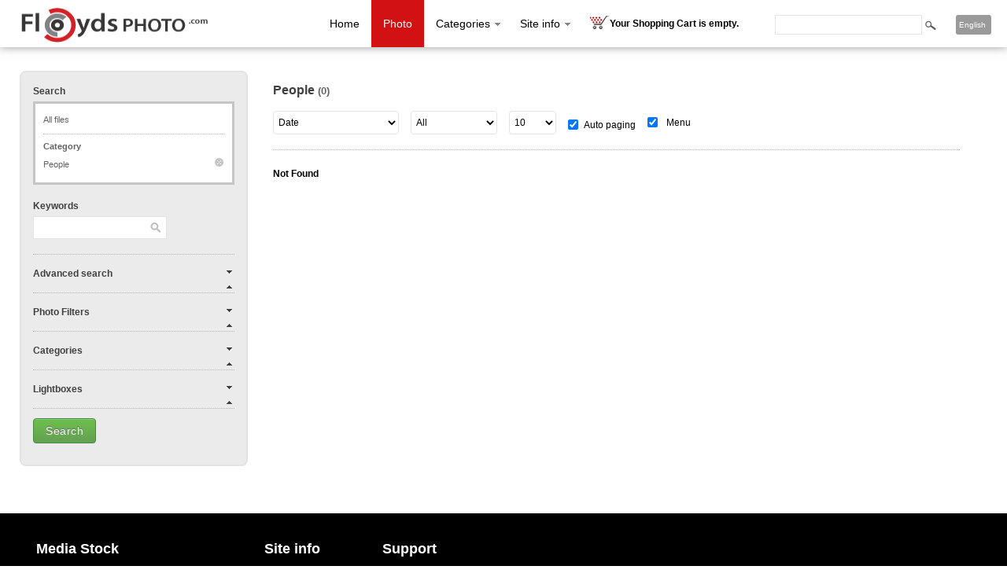

--- FILE ---
content_type: text/html; charset=utf-8
request_url: https://floydsphoto.com/index.php?sphoto=1&id_parent=7746
body_size: 6240
content:
<!DOCTYPE html>
<html>
<head>
	<!-- Google Tag Manager -->
<script>(function(w,d,s,l,i){w[l]=w[l]||[];w[l].push({'gtm.start':
new Date().getTime(),event:'gtm.js'});var f=d.getElementsByTagName(s)[0],
j=d.createElement(s),dl=l!='dataLayer'?'&l='+l:'';j.async=true;j.src=
'https://www.googletagmanager.com/gtm.js?id='+i+dl;f.parentNode.insertBefore(j,f);
})(window,document,'script','dataLayer','GTM-5LK8X9R');</script>
<!-- End Google Tag Manager -->
<title>People - FloydsPhoto.com - Stock Photos</title>
<link rel="stylesheet" type="text/css" href="/inc/bootstrap/css/bootstrap.css">
<meta name="viewport" content="width=device-width, initial-scale=1.0">
<link rel="stylesheet" type="text/css" href="/inc/bootstrap/css/bootstrap-responsive.css">
<link rel="stylesheet" type="text/css" href="/templates/template21/style.css">
<link rel="stylesheet" type="text/css" href="/templates/template21/layout.css">
<script language="javascript" src="/inc/scripts.js"></script>
<script src="/inc/jquery-1.7.2.min.js" type="text/javascript"></script>
<script src="/inc/jquery-ui-1.8.18.custom.min.js" type="text/javascript"></script>
<script src="/inc/jquery.colorbox-min.js" type="text/javascript"></script>
<script src="/members/JsHttpRequest.js" type="text/javascript"></script>
<script src="/templates/template21/custom.js" type="text/javascript"></script>
<script language="javascript" src="/inc/bootstrap/js/bootstrap.min.js"></script>
<!--[if lt IE 9]>
      <script src="/inc/bootstrap/js/html5shiv.js"></script>
<![endif]-->
<meta name="description" content="You can find here the best photos and vector illustrations at affordable prices.. ">
<meta name="keywords" content="stock, photos, concept, concepts, picture, take, royalty-free, affordable rates ">
<meta http-equiv="Content-Type" content="text/html; charset=utf-8">
<meta content="floydsphotocom__stock_photos:category" property="og:type" />
<meta content="http://floydsphoto.com/category/people.html" property="og:url" />
<meta content="People" property="og:title" />
<meta content="" property="og:description" />
<meta content="http://floydsphoto.com/content/categories/category_7746.jpg" property="og:image" />
<meta content="" property="floydsphotocom__stock_photos:category" />
<meta property="twitter:card" value="photo" />
<meta property="twitter:site" value="@FloydsPhoto.com - Stock Photos" />
<meta property="twitter:url" value="http://floydsphoto.com/category/people.html" />
<meta property="twitter:title" value="People" />
<meta property="twitter:image" value="http://floydsphoto.com/content/categories/category_7746.jpg" />

<link href="/images/favicon.png" type="image/png" rel="icon">
<link href="/images/favicon.png" type="image/png" rel="shortcut icon">
</head>
<body>
	<!-- Google Tag Manager (noscript) -->
<noscript><iframe src="https://www.googletagmanager.com/ns.html?id=GTM-5LK8X9R"
height="0" width="0" style="display:none;visibility:hidden"></iframe></noscript>
<!-- End Google Tag Manager (noscript) -->
<div id="wrapper_menu" class="content-fluid">
	<div class="container-fluid">	
		<div class="span10 clear_padding">
			<div id="logo" class="hidden-phone hidden-tablet">
				<a href="/"><img src="/templates/template21/images/logo.png" alt="People - FloydsPhoto.com - Stock Photos"></a>
			</div>
			<div id="logo_mobile" class="visible-phone visible-tablet">
				<a href="/"><img src="/templates/template21/images/logo_second.png" alt="People - FloydsPhoto.com - Stock Photos"></a>
			</div>
			<div id="box_cart" class="hidden-phone hidden-tablet">
				<div id='shopping_cart_lite'>Your Shopping Cart is empty.<script>
	cart_mass=new Array();
	cart_mass = [];
	cart_title=new Array();
	cart_title=[];
	cart_price=new Array();
	cart_price=[];
	cart_qty=new Array();
	cart_qty=[];
	cart_url=new Array();
	cart_url=[];
	cart_photo=new Array();
	cart_photo=[];
	cart_description=new Array();
	cart_description=[];
	cart_remove=new Array();
	cart_remove=[];
	cart_content_id=new Array();
	cart_content_id=[];
	</script><input type='hidden' id='list_cart_mass' value=""><input type='hidden' id='list_cart_title' value=""><input type='hidden' id='list_cart_price' value=""><input type='hidden' id='list_cart_qty' value=""><input type='hidden' id='list_cart_url' value=""><input type='hidden' id='list_cart_photo' value=""><input type='hidden' id='list_cart_description' value=""><input type='hidden' id='list_cart_remove' value=""><input type='hidden' id='list_cart_content_id' value=""></div>
			</div>	
			<div class="hidden-phone hidden-tablet">
				<script type="text/javascript" src="/inc/ddsmoothmenu.js">

/***********************************************
* Smooth Navigational Menu- (c) Dynamic Drive DHTML code library (www.dynamicdrive.com)
* This notice MUST stay intact for legal use
* Visit Dynamic Drive at http://www.dynamicdrive.com/ for full source code
***********************************************/

</script>

<script type="text/javascript">



ddsmoothmenu.init({
	mainmenuid: "smoothmenu", //Menu DIV id
	orientation: 'h', //Horizontal or vertical menu: Set to "h" or "v"
	classname: 'ddsmoothmenu', //class added to menu's outer DIV
	//customtheme: ["#804000", "#482400"],
	contentsource: "markup" //"markup" or ["container_id", "path_to_menu_file"]
})

</script><div id="smoothmenu" class="ddsmoothmenu"><ul><li ><a href='/'>Home</a></li><li class='home_link'><a href='/index.php?sphoto=1'>Photo</a></li><li ><a href='/members/categories.php'>Categories</a><ul>
<li><a href="/category/abstract.html" title="Abstract">Abstract</a>
</li><li><a href="/category/animals.html" title="Animals">Animals</a>
</li><li><a href="/category/7738.html" title="Arts &amp; Architecture">Arts &amp; Architecture</a>
</li><li><a href="/category/business.html" title="Business">Business</a>
</li><li><a href="/category/editorial.html" title="Editorial">Editorial</a>
</li><li><a href="/category/7748.html" title="Food &amp; Drinks">Food &amp; Drinks</a>
</li><li><a href="/category/industries.html" title="Industries">Industries</a>
</li><li><a href="/category/nature.html" title="Nature">Nature</a>
</li><li><a href="/category/objects.html" title="Objects">Objects</a>
</li><li><a href="/category/people.html" title="People">People</a>
</li><li><a href="/category/sports.html" title="Sports">Sports</a>
</li><li><a href="/category/travel.html" title="Travel">Travel</a>
</li></ul>
</li><li><a href='#'>Site info</a><ul><li><a href='/pages/about.html'>About</a></li><li><a href='/pages/privacy-policy.html'>Privacy Policy</a></li><li><a href='/pages/faq.html'>FAQ</a></li><li><a href='/contacts/'>Contact Us</a></li></ul></li></ul></div>
			</div>
			<div id="menu_mobile" class="visible-phone visible-tablet">
				<ul>
					<li class="home_link"><a href="/members/shopping_cart.php"><img src="/templates/template21/images/cart-mobile.png" alt="Shopping Cart"></a></li>
    				<li><a href="/members/categories.php">Categories</a></li>
    				<li><a href="/members/languages_list.php">Languages</a></li>
    			</ul>
			</div>
		</div>
		<div class="span2 clear_padding">
			<div id="box_search" class="hidden-phone hidden-tablet">
				<script language="javascript">

function search_go(value)
{
	document.getElementById('search').value=value;
	$('#site_search').submit();
}

function show_search()
{
	var req = new JsHttpRequest();
	
	 req.onreadystatechange = function()
    {
        if (req.readyState == 4)
        {
			search_result=req.responseText
			if(search_result!="")
			{
				$('#instant_search').slideDown("fast");
				document.getElementById('instant_search').innerHTML =search_result;
			}
			else
			{
				document.getElementById('instant_search').style.display='none';
			}
        }
    }
    req.open(null, '/members/search_lite.php', true);
    req.send( { search: document.getElementById('search').value } );
}


</script>
<form method='get' action='/index.php' id='site_search'>
	<div class="ibox_search">
		<input type='text' name='search' id="search" value='' onClick="this.value='';" autocomplete="off">
	</div>

	<input class="ibox_search_submit" type='submit' value=''>
</form>
<div id="instant_search"></div>
			</div>
		</div>
	</div>
</div>

<div id="box_languages" class="hidden-phone hidden-tablet">
	<div id='languages_lite'><a href='#' class='lanbox'>English</a><span>&nbsp;</span></div><div style='display:none'><div id='languages_lite2'><div id='lightbox_header'>Languages</div><div><ul><li><a href='/members/language.php?lang=English'><img src='/admin/images/languages/english.gif'>English</a></li><li><a href='/members/language.php?lang=French'><img src='/admin/images/languages/french2.gif'>French</a></li><li><a href='/members/language.php?lang=German'><img src='/admin/images/languages/german2.gif'>German</a></li><li><a href='/members/language.php?lang=Romanian'><img src='/admin/images/languages/romanian2.gif'>Romanian</a></li></ul></div></div></div>
</div>
<!--<div id="logo_mobile" class="visible-phone visible-tablet">
	<div id="box_search_mobile">
		<form method='get' action='/index.php'>
			<div class="input-append">
				<input class="span2" name='search' id="appendedInputButton" size="20" type="text"><button class="btn" type="submit">Search</button>
			</div>
		</form>
	</div>
	<div id="box_members_mobile">
		
<ul>
	<li class="blogin"><a href="#"  class="lbox">Login</a></li>
	<li class="bsignup"><a href='/members/signup.php'>Sign Up</a></li>
	
	
</ul>


<div style='display:none'>
	<div id='login_box'>
		
		<div id="lightbox_header">
			Login
		</div>

		<div id="lightbox_content">
				<div id='login_box_social'>
					<b>Login without Signup:</b><br>
					
				</div>
				<div id='login_box_content'>
					<form method='post' action='/members/check.php' style='margin:0px'>
						
						<input class='ibox' type='text' name='l' style='width:100px;' placeholder="Login">
						
						<input class='ibox' type='password' name='p' style='width:100px;' placeholder="Password">
						<input type='submit' value='Enter' class="lightbox_button">
					</form>
					<a href='/members/forgot.php'>Forgot Password</a>	
				</div>
		</div>
		
	</div>
</div>


	</div>
</div>-->


	<div class="body_content"><div id='lightbox_menu_ok'></div><div id='lightbox_menu_error'></div><div id='lightbox' style='top:0px;left:0px;position:absolute;z-index:1000;display:none'></div>




<script type="text/javascript" language="JavaScript">







//Add to cart on catalog listing
function add_cart(x)
{
	flag_add=true;
	x_number=0;
	value=x;
    var req = new JsHttpRequest();
    for(i=0;i<cart_mass.length;i++)
	{
		if(cart_mass[i]==x)
		{
			flag_add=false;
			x_number=i;
		}
	}
    
    if(flag_add)
    {
    	cart_mass[cart_mass.length]=x;
    	
    	// Code automatically called on load finishing.
    	req.onreadystatechange = function()
    	{
       	 	if (req.readyState == 4)
       	 	{
				if(document.getElementById('shopping_cart'))
				{
					document.getElementById('shopping_cart').innerHTML =req.responseJS.box_shopping_cart;
				}
				if(document.getElementById('shopping_cart_lite'))
				{
					document.getElementById('shopping_cart_lite').innerHTML =req.responseJS.box_shopping_cart_lite;
				}
				if(document.getElementById('cart'+value.toString()))
				{
					document.getElementById('cart'+value.toString()).innerHTML ="<a href='javascript:add_cart("+value+");' class='ac2'>In your cart</a>";
				}
				
				if(typeof reload_cart == 'function') 
				{
   					reload_cart();
				}
        	}
   	 	}
    	req.open(null, '/members/shopping_cart_add_light.php', true);
    	req.send( {id: value } );
    }
    else
    {
   	 	cart_mass[x_number]=0;
   	 	
   	 	// Code automatically called on load finishing.
    	req.onreadystatechange = function()
    	{
        	if (req.readyState == 4)
        	{
				if(document.getElementById('shopping_cart'))
				{
					document.getElementById('shopping_cart').innerHTML =req.responseJS.box_shopping_cart;
				}
				if(document.getElementById('shopping_cart_lite'))
				{
					document.getElementById('shopping_cart_lite').innerHTML =req.responseJS.box_shopping_cart_lite;
				}
				if(document.getElementById('cart'+value.toString()))
				{
					document.getElementById('cart'+value.toString()).innerHTML ="<a href='javascript:add_cart("+value+");' class='ac'>Add to Cart</a>";
				}
				
				if(typeof reload_cart == 'function') 
				{
   					reload_cart();
				}
        	}
   	 	}
   	 	req.open(null, '/members/shopping_cart_delete_light.php', true);
    	req.send( {id: value } );
    }
}




		$(function(){
		$('.preview_listing').each(function(){
     		$(this).animate({opacity:'1.0'},1);
   			$(this).mouseover(function(){
     		$(this).stop().animate({opacity:'0.3'},600);
    		});
    		$(this).mouseout(function(){
    		$(this).stop().animate({opacity:'1.0'},300);
    		});
		});

		});

</script>
<style>
/*New styles for the previews. It overwrites style.css file.*/
.item_list 
{ 
	width: 140px;
}

.item_list_img
{
	width: 140px;
	height: 140px;
}

.item_list_text1,.item_list_text2,.item_list_text3,.item_list_text4
{
	width: 140px;
}
</style>



<div class="row-fluid" id="search_columns">
	<div class="span3 search_left clear_padding">
		


<form id='listing_form' method="get" action="/index.php" style="margin:0px">
<input type='hidden' name='id_parent' value='7746'>	<div class="search_left_top"></div>
	<div class="search_left_body">
	<div class="search_title">Search</div>
	<div id="search_current">
		<div class='search_current_kw'>All&nbsp;files</div><input type='hidden' name='kw_list' value=''><div class='search_line2'></div><div class='search_current_kw_title'>Category</div><div class='search_current_kw'><input type='button' class='search_current_delete' onClick="location.href='/index.php?sphoto=1'">People</div>	</div>
	
	<div class="search_title">Keywords</div>
	<div class="search_text">
		<div id="search_keywords">
			<input name="search" type="text" class="ibox3" onClick="this.value=''">
			<input type="submit" class="ibox3_submit" value="">
		</div>
	</div>
	<script languages="javascript">
	 	function listing_submit()
	 	{
	 		$('#listing_form').submit();
	 	}
	 	
	 	function show_sub(value,value2)
	 	{
	 		if(document.getElementById(value).style.display=='none')
	 		{
	 			$("#"+value).slideDown("fast");
	 			document.getElementById(value2).className='search_title4';
	 			document.cookie = "z_" + value + "=" + escape (1) + ";path=/";
	 		}
	 		else
	 		{
	 			$("#"+value).slideUp("fast");
	 			document.getElementById(value2).className='search_title3';
	 			document.cookie = "z_" + value + "=" + escape (0) + ";path=/";
	 		}
	 	}
	 	

	</script>
	
	
		

	


	
	<div class="search_line"></div>

	
	<div class="search_title3" id="search_title_advanced" onClick="show_sub('search_advanced_search','search_title_advanced');">Advanced search</div>
	<div id="search_advanced_search" class="search_sub" style="display:none">
	
		<div class="search_title2">Item ID:</div>
		<div class="search_text2">
			<input type="text" name="item_id" style="width:135px" class='ibox2'>
		</div>
	
		<div class="search_title2">Author:</div>
		<div class="search_text2">
			<input type="text" name="author" style="width:135px" class='ibox2' value=''>
		</div>
		
				
		
		<div class="search_title2">Date</div>
			<div class="search_text2">
				<link rel="stylesheet" href="//code.jquery.com/ui/1.11.3/themes/smoothness/jquery-ui.css">
				<input type='text' name='publication_date' id='publication_date' style='width:120px' value='' class='ibox2'>
		 		<script>
					$(function() {
					$( "#publication_date" ).datepicker();
					});
				</script>
			</div>
		
				<div class="search_title2">Exclude adult content:</div>
		<div class="search_text2">
			<input type="checkbox" name="adult" class='ibox2' >
		</div>
				
				
				
	</div>
	
			<div class="search_line"></div>
		<div  class="search_title3"  id="search_title_photo" onClick="show_sub('search_photo_filters','search_title_photo');">Photo Filters</div>
		<div id="search_photo_filters" class="search_sub" style="display:none">
			<div class="search_title2">License:</div>
			<div class="search_text2">
				<input type="checkbox" name="creative" checked> Creative<br>
				<input type="checkbox" name="editorial" checked> Editorial			</div>
		
			<div class="search_title2">Color:</div>
			<div class="search_text2">
				<div class='color_set'><div id='color_black' style='background-color:black' class='box_color' onClick="change_color('black')">&nbsp;</div><div id='color_white' style='background-color:white' class='box_color' onClick="change_color('white')">&nbsp;</div><div id='color_red' style='background-color:red' class='box_color' onClick="change_color('red')">&nbsp;</div><div id='color_green' style='background-color:green' class='box_color' onClick="change_color('green')">&nbsp;</div><div id='color_blue' style='background-color:blue' class='box_color' onClick="change_color('blue')">&nbsp;</div><div id='color_magenta' style='background-color:magenta' class='box_color' onClick="change_color('magenta')">&nbsp;</div><div id='color_cian' style='background-color:#0CEEF1' class='box_color' onClick="change_color('cian')">&nbsp;</div><div id='color_yellow' style='background-color:yellow' class='box_color' onClick="change_color('yellow')">&nbsp;</div><div id='color_orange' style='background-color:orange' class='box_color' onClick="change_color('orange')">&nbsp;</div></div><input type='hidden' name='color' id='color' value=''>			</div>
		
			<div class="search_title2">Orientation:</div>
			<div class="search_text2">
								<input type="radio" name="orientation" value="-1" checked> All<br>
				<input type="radio" name="orientation" value="0" > Landscape<br>
				<input type="radio" name="orientation" value="1" > Portrait			</div>
			</div>
			
		

	
	<div class="search_line"></div>
	
	<div  class="search_title3" id="search_title_categories"  onClick="show_sub('search_categories','search_title_categories');">Categories</div>
	<div id="search_categories" style="display:none">
		<div class="search_text">
			<ul><li><a href='/index.php?sphoto=1&id_parent=7736'>Abstract</a></li><li><a href='/index.php?sphoto=1&id_parent=7737'>Animals</a></li><li><a href='/index.php?sphoto=1&id_parent=7738'>Arts &amp; Architecture</a></li><li><a href='/index.php?sphoto=1&id_parent=7739'>Business</a></li><li><a href='/index.php?sphoto=1&id_parent=7740'>Editorial</a></li><li><a href='/index.php?sphoto=1&id_parent=7748'>Food &amp; Drinks</a></li><li><a href='/index.php?sphoto=1&id_parent=7742'>Industries</a></li><li><a href='/index.php?sphoto=1&id_parent=7744'>Nature</a></li><li><a href='/index.php?sphoto=1&id_parent=7745'>Objects</a></li><li><a href='/index.php?sphoto=1&id_parent=7746'>People</a></li><li><a href='/index.php?sphoto=1&id_parent=7758'>Sports</a></li><li><a href='/index.php?sphoto=1&id_parent=7747'>Travel</a></li></ul>		</div>
	</div>
	
	<div class="search_line"></div>
	
	<div  class="search_title3" id="search_title_lightboxes"  onClick="show_sub('search_lightboxes','search_title_lightboxes');">Lightboxes</div>
	<div id="search_lightboxes" style="display:none">
		<div class="search_text">
			<ul></ul>		</div>
	</div>
	
		<script language="javascript">
		
		function show_sub_default()
		{
		 	 	}
	 	show_sub_default()
	 	</script>
	

	<div class="search_line"></div>
	<div class="search_text"><input type="submit" value="Search" class="isubmit"></div>
	</div>
	<div class="search_left_bottom"></div>
	</form>

	</div>
	<div class="span9 search_right clear_padding">
		<div class="search_header_mobile visible-phone"></div>
<div id="search_header">
		<h1>People <span>(0)</span>
	</h1>
	<div id="search_header2">
	<div id="search_sort">
		<select onChange='location.href=this.value' style='width:160px' class='ibox2'><option value='/index.php?sphoto=1&id_parent=7746&vd=downloaded' >Most downloaded</option><option value='/index.php?sphoto=1&id_parent=7746&vd=popular' >Most popular</option><option value='/index.php?sphoto=1&id_parent=7746&vd=date' selected>Date</option><option value='/index.php?sphoto=1&id_parent=7746&vd=rated' >Top Rated</option></select>	</div>
	
	<div id="search_contentmenu">
		<select onChange='location.href=this.value' style='width:110px' class='ibox2'><option value='/index.php?sphoto=1&id_parent=7746&c=all'  selected >All</option><option value='/index.php?sphoto=1&id_parent=7746&c=featured' >Featured</option><option value='/index.php?sphoto=1&id_parent=7746&c=free' >Free</option></select>	</div>

	<div id="search_items"><select onChange='location.href=this.value' style='width:60px' class='ibox2'><option value='/index.php?sphoto=1&id_parent=7746&items=10&str=1'  selected >10</option><option value='/index.php?sphoto=1&id_parent=7746&items=20&str=1' >20</option><option value='/index.php?sphoto=1&id_parent=7746&items=30&str=1' >30</option><option value='/index.php?sphoto=1&id_parent=7746&items=50&str=1' >50</option><option value='/index.php?sphoto=1&id_parent=7746&items=100&str=1' >100</option></select></div>
		
			<div id="search_autopaging_menu"><input type="checkbox" name="autopaging" checked onClick="location.href='/index.php?sphoto=1&id_parent=7746&autopaging=0'">&nbsp;Auto paging</div>
			<div id="search_show_menu" style="margin-top:5px"><input type="checkbox" name="showmenu" checked onClick="location.href='/index.php?sphoto=1&id_parent=7746&showmenu=0'">&nbsp;Menu</div>
		</div>
		
</div>
<div class="search_header_mobile visible-phone"></div>




	<script src="/inc/jquery.masonry.min.js"></script>
	<script>
	$(document).ready(function(){
		$('#flow_body').masonry({
  		itemSelector: '.home_box'
		});
		
		$('.home_preview').each(function(){


     		$(this).animate({opacity:'1.0'},1);
   			$(this).mouseover(function(){
     		$(this).stop().animate({opacity:'0.6'},600);
    		});
    		$(this).mouseout(function(){
    		$(this).stop().animate({opacity:'1.0'},300);
    		});

    		
    		$(".hb_cart").mouseover(function(){
     			$(this).stop().animate({ opacity: 1}, 600);

    		});

    		$(".hb_cart").mouseout(function(){
    			$(this).stop().animate({ opacity: 0.5}, 600);
    		});
 		
    		
    		 $(".hb_lightbox").mouseover(function(){
     			$(this).stop().animate({ opacity: 1}, 600);
    		});

    		$(".hb_lightbox").mouseout(function(){
    			$(this).stop().animate({ opacity: 0.5}, 600);
    		});
    		
    		 $(".hb_free").mouseover(function(){
     			$(this).stop().animate({ opacity: 1}, 600);
    		});

    		$(".hb_free").mouseout(function(){
    			$(this).stop().animate({ opacity: 0.5}, 600);
    		});
        

		});
	});
	</script>
		<script>
	str=2;
	flag_auto=true;
	res=" ";
	
	function auto_paging(page)
	{

		str=page;
	
    	var req = new JsHttpRequest();
   		 // Code automatically called on load finishing.
    	req.onreadystatechange = function() {
        if (req.readyState == 4) {
 		if(page==1)
 		{
			document.getElementById('flow_body').innerHTML =req.responseText;
			res=req.responseText;
		}
		else
		{
			document.getElementById('flow_body').innerHTML = document.getElementById('flow_body').innerHTML + req.responseText;
			res=req.responseText;
			check_carts('In your cart');
		}

					$('#flow_body').masonry({
  			itemSelector: '.home_box'
			});
		
			$('#flow_body').masonry('reload') ;
				
		
		$('.home_preview').each(function(){


     		$(this).animate({opacity:'1.0'},1);
   			$(this).mouseover(function(){
     		$(this).stop().animate({opacity:'0.6'},600);
    		});
    		$(this).mouseout(function(){
    		$(this).stop().animate({opacity:'1.0'},300);
    		});

    		
    		$(".hb_cart").mouseover(function(){
     			$(this).stop().animate({ opacity: 1}, 600);

    		});

    		$(".hb_cart").mouseout(function(){
    			$(this).stop().animate({ opacity: 0.5}, 600);
    		});
    		
    		$(".hb_cart2").mouseover(function(){
     			$(this).stop().animate({ opacity: 1}, 600);
    		});

    		$(".hb_cart2").mouseout(function(){
    			$(this).stop().animate({ opacity: 0.5}, 600);
    		});
 		
    		
    		 $(".hb_lightbox").mouseover(function(){
     			$(this).stop().animate({ opacity: 1}, 600);
    		});

    		$(".hb_lightbox").mouseout(function(){
    			$(this).stop().animate({ opacity: 0.5}, 600);
    		});
    		
    		 $(".hb_free").mouseover(function(){
     			$(this).stop().animate({ opacity: 1}, 600);
    		});

    		$(".hb_free").mouseout(function(){
    			$(this).stop().animate({ opacity: 0.5}, 600);
    		});
        

		});


        }
    }
    req.open(null, '/members/content_list_paging.php', true);
    req.send( {sphoto:'1',id_parent:'7746',str: str,id_parent:7746} );
    str++;

	}
	
	
	$(document).ready(function(){
		$(window).scroll(function(){
			if($(document).height() - $(window).height() - $(window).scrollTop() <150) 
    		{
    			if(flag_auto)
    			{
    				flag_auto=false;
    				if(res!="")
    				{
    					auto_paging(str);
    				}
    			}
    		}
    		else
    		{
    			flag_auto=true;
    		}
		});
	});
	</script>
	

<div class='item_list_page' id="flow_body">
	<p><b>Not Found</b></p></div>

<script>
check_carts('In your cart');
</script>





	</div>
</div>

</div>

	

<div id="footer">

	<div id="footer_content">

		<div id="footer1">

			<div class="hidden-phone">

				<h6>Media Stock</h6>

				<ul>

					<li><a href="/">Home</a></li>

					<li><a href="/index.php?sphoto=1">Photo</a></li>

					<!---->

					<li><a href="/members/categories.php">Categories</a></li>

				</ul>

			</div>

			<!--<div id="box_stat2"  class="visible-phone">

							<h6>Statistic</h6>
			<ul>
				<li class="users">Users: <a href="/members/users_list.php">2</a></li>
				<li class="photo">Photo: <a href="/index.php?sphoto=1">13</a></li>
				
				
				
			</ul>


			</div>-->

		</div>

		<!--<div id="footer2" class="hidden-phone">

			<h6>Customers</h6>

			<ul>

				<li><a href="/members/users_list.php">Users</a></li>

				

				<li><a href="/members/subscription.php">Buy Subscription</a></li>

			</ul>

		</div>-->

		<div id="footer3">

			<h6>Site info</h6>

			<ul>

				<li><a href="/pages/about.html">About</a></li>

				<li><a href="/pages/privacy-policy.html">Privacy Policy</a></li>

				<li><a href="/pages/faq.html">FAQ</a></li>

				<li><a href="/news/">News</a></li>

			</ul>

		</div>

		<div id="footer4" class="hidden-phone hidden-tablet">

			<h6>Support</h6>

			<ul>

				<li><a href="/contacts/">Contact Us</a></li>

			</ul>

		</div>

		<div id="footer5" class="hidden-phone hidden-tablet"></div>

		<div id="footer6" class="hidden-phone">

			<!--<div id="box_stat">

							<h6>Statistic</h6>
			<ul>
				<li class="users">Users: <a href="/members/users_list.php">2</a></li>
				<li class="photo">Photo: <a href="/index.php?sphoto=1">13</a></li>
				
				
				
			</ul>


			</div>-->

		</div>

		<div id="footer7">Copyright © 2015 FloydsPhoto.com <span class="hidden-phone"> - All rights reserved</span></div>

		<div id="footer8" class="hidden-phone">

			<div id="box_social">

				<ul>

					<li class="facebook" onClick="location.href=''"></li>

					<li class="google" onClick="location.href=''"></li>

					<li class="twitter" onClick="location.href=''"></li>

				</ul>

			</div>

		</div>

	</div>

</div>

</div>

<div id="scroll_box" class="hidden-phone hidden-tablet"></div>

<script src="/inc/jquery.scrollTo-1.4.2-min.js"></script>

</body>

</html>

--- FILE ---
content_type: text/css
request_url: https://floydsphoto.com/templates/template21/style.css
body_size: 12176
content:
@import url(http://fonts.googleapis.com/css?family=Open+Sans:400,700,600);
.container-fluid
{
margin:0px;
padding:0px;	
}


body
{
background-color:#FFFFFF;
margin:0px;
padding:0px;
text-align:center;
font-family: 'Open Sans', sans-serif;
}
body * { 
  text-align: left; 
}
h1, h2, h3 {
    line-height: 30px;
}
input[type="radio"],input[type="checkbox"]
{
margin:-2px 8px 0px 0px;
}
#wrapper_menu{
position:fixed;
top:0px;
left:0px;
right:0px;
height: 60px;
z-index:1000;
background-color: #fff;
-webkit-box-shadow: 0px 0px 11px 0px rgba(50, 50, 50, 0.5);
-moz-box-shadow:    0px 0px 11px 0px rgba(50, 50, 50, 0.5);
box-shadow:         0px 0px 11px 0px rgba(50, 50, 50, 0.5);
}


#wrapper_slideshow
{
margin-top:41px;
height:550px;
width:100%;
background-color:#000000;
background:url('images/t18.gif');
}


input.home_btn1,input.home_btn2
{
width:170px;
height:40px;
border:0px;
border-radius:3px;
color:#FFFFFF;
font-size:15px;
text-align:center;
font-family: 'Open Sans', sans-serif;
filter:progid:DXImageTransform.Microsoft.Alpha(opacity=80);
-moz-opacity: 0.8;
-khtml-opacity: 0.8;
opacity: 0.8;
}

input.home_btn1
{
background-color:#0960e2;
}

input.home_btn2
{
background-color:#df280a;
}


#slide_box
{
position:absolute;
top:170px;
left:50%;
z-index:100;
width:400px;
height:300px;
border-radius:6px;
background:url('images/t2.png');
padding:20px 30px 20px 30px;
}

#slide_box h1
{
color:#FFFFFF;
font-size:40px;

margin:0px 0px 15px 0px;
}

#slide_box p
{
color:#FFFFFF;
font-size:14px;
line-height:23px;
margin:0px 0px 25px 0px;
}
#logo{
float: left;
margin-left: 25px;
margin-top: 10px;
}
#logo img{
width:240px;
height:44px;
border:0px;
}
#menu_mobile{
float: right;
margin:0px 30px 0px 0px;
}

#menu_mobile ul{
margin: 0;
padding: 0;
list-style-type: none;
}

#menu_mobile ul li{
display: inline;
float: left;
height:41px;
}

#menu_mobile ul li:hover{
background:url('images/t3.gif');
background-repeat:repeat-x;
}

#menu_mobile ul li a:link,#menu_mobile ul li a:visited,#menu_mobile ul li a:hover
{
display: block;
padding: 13px 10px;
 color:#7b7b76;
text-decoration: none;
font-size:14px;
}

#menu_mobile ul li a:hover
{
 color:#bfc0c0;
}

#menu_mobile ul li.home_link{
background-color:#d21212;
}

#menu_mobile ul li.home_link:hover{
background:none;
background-color:#b90707;
}


#menu_mobile ul li.home_link a:link,#menu_mobile ul li.home_link a:visited,#menu_mobile ul li.home_link a:hover
{
color:#FFFFFF;
}





#slides {
  position: relative;
}
#slides .slides-container {
  display: none;
}
#slides .scrollable {
  *zoom: 1;
  position: relative;
  top: 0;
  left: 0;
  overflow-y: auto;
  -webkit-overflow-scrolling: touch;
  height: 100%;
}
#slides .scrollable:after {
  content: "";
  display: table;
  clear: both;
}

.slides-navigation {
  margin: 0 auto;
  position: absolute;
  z-index: 3;
  top: 46%;
  width: 100%;
}
.slides-navigation a {
  position: absolute;
  display: block;
}
.slides-navigation a.prev1 {
  left: 0;
}
.slides-navigation a.next1 {
  right: 0;
}

.slides-navigation a.prev1 img,.slides-navigation a.next1 img {
  width:58px;
  height:77px;
  border:0px;
}
.slides-pagination {
  position: absolute;
  z-index: 3;
  bottom: 0;
  text-align: center;
  width: 100%;
}
#header_second2{
height: 60px;
background: #000;
}
#header_second{
height: 110px;
background-color:#fafafa;
border-bottom: #f5f5f5 2px solid;
}



#home_content
{
padding:30px 30px 30px 30px;
background: #f4f3f3;
}

#home_content p 
{
font-size:14px;
color:#000;
line-height:22px;
}

#home_content h2 
{
font-size:18px;
margin:0px 0px 4px 0px;
color:#000;
}



#home_content h2.header1
{
padding-left:37px;
padding-bottom:4px;
background:url('images/t13.gif');
background-repeat:no-repeat;
}


#home_content h2.header2
{
padding-left:37px;
padding-bottom:4px;
background:url('images/t14.gif');
background-repeat:no-repeat;
}

#home_content h2.header3
{
padding-left:30px;
padding-bottom:4px;
background:url('images/t15.gif');
background-repeat:no-repeat;
}

#home_content a:link,#home_content a:visited
{
color:#c3bda4;
}

#home_content a:hover
{
color:#d9d3bb;
}

#home_content ul{
list-style-type: none;
list-style-image: none;
padding: 0px;
margin:0px;
}

#home_content ul li{
display:block;
float:left;
padding:0px;
margin:0px 10px 0px 0px;
background: #fff;
white-space: nowrap;
width: 105px;
height: 80px;
border-radius: 3px;
}

#home_content ul li:hover{
-webkit-box-shadow: 0px 0px 3px 0px rgba(0,0,0,0.2);
-moz-box-shadow: 0px 0px 3px 0px rgba(0,0,0,0.2);
box-shadow: 0px 0px 3px 0px rgba(0,0,0,0.2);
}

#home_content ul li.xxl
{
background: #d21212;
}

#home_content ul li.xxl:hover
{
background: #e51e1e;
}

#home_content ul li div{
text-align:center;
padding-top: 10px;
font-size:16px;
color: #000;
}
#home_content ul li.xxl div{
color: #fff;
}
#home_content ul li.xxl div span.small{
font-size: 10px;
line-height: 14px;
font-weight: normal;
}
#home_content ul li span{
display:block;
text-align:center;
font-size: 18px;
line-height: 44px;
font-weight:bold;
color: #d21212;
}
#home_content ul li.xxl span{
line-height: 18px;
color: #fff;
}




#home_content4
{
padding:20px 30px 10px 30px;
}



#home_content4 ul
{
list-style-type: none;
list-style-image: none;
padding: 0px;
margin:0px 0px 0px 0px;
}

#home_content4 ul li
{
display:block;
float:left;
padding:3px 6px 3px 20px;
background:url('images/t11.png');
background-repeat:no-repeat;
white-space: nowrap;
width:150px;
}

#home_content4 ul li a:link,#home_content4 ul li a:hover,#home_content4 ul li a:visited
{
font-size:14px;
color:#0a82aa;
}

#home_content4 ul li a:hover
{
color:#fda100;
}

#home_content4 h2
{
font-size:16px;
color:#5f5f5f;
margin-top:5px;
}



#home_content2
{
padding:30px 30px 30px 30px;
text-align:center;
background-color:#faf9f9;
border-bottom: 1px solid #f5f5f5;
margin-bottom:15px;
display: none;
}


#home_content3
{
padding:0px 30px 0px 30px;
}

.home_categories
{
background-color:#f9f7f7;
padding:10px 10px 20px 20px;
border-radius:10px;
margin-left:-13px;
}



.news_box
{
margin:0px 0px 30px 0px;
}

.news_date
{
font-size:11px;
color:#acabab;
margin:0px 0px 1px 0px;
}

.news_title
{
color:#656565;
font-size:15px;
margin-bottom:1px;
}

.news_announce a:link,.news_announce a:hover,.news_announce a:visited
{
text-decoration:underline;
color:#989898;
font-size:13px;
line-height:18px;
}

.news_announce a:hover
{
color:#707070;
}

#logo_mobile{
float: left;
width: 105px;
height: 24px;
}
#logo_mobile img{
width: 1205px;
height: 24px;
border:0px;
margin:10px 0px 0px 15px;
}




#box_search_mobile
{
margin:6px 0px 0px 37px;
}

#box_search_mobile2
{
margin:0px 0px 0px 2px;
}

#box_members_mobile
{
margin:0px 0px 0px 37px;
}

#box_members
{
margin:10px 0px 0px 40px;
}


#box_members ul ,#box_members_mobile ul 
{
list-style-type: none;
list-style-image: none;
margin:0px;
padding:0px;
}

#box_members li,#box_members_mobile li
{ 
display:  ock;
float: left;
margin:0px 20px 0px 0px;
padding:3px 7px 3px 7px;
color:#646363;
font-size:12px;
cursor:pointer;
}

#box_members li.blogin,#box_members_mobile li.blogin
{ 
border-radius:2px;
background-color:#0960e2;
}

#box_members li.bsignup,#box_members_mobile li.bsignup
{ 
border-radius:2px;
background-color:#df280a;
}

li.bsignup a,li.blogin a
{

}

#box_members a:link,#box_members a:hover,#box_members a:visited,#box_members_mobile a:link,#box_members_mobile a:hover,#box_members_mobile a:visited
{ 
color:#FFFFFF;
font-size:12px;
text-decoration:none;
}




#login_box
{
width:320px;
height:210px;
}

#login_box a:link,#login_box a:visited
{
color: #505050;
text-decoration:underline;
}

#login_box a:hover
{
color: #cc3333;
text-decoration:underline;
}


#login_box form
{
margin:0px;
padding:0px;
}

#login_box span
{
display:block;
font-weight:bold;
}

#login_box input
{
display:block;
margin:3px 0px 12px 0px;
}

#login_box_content
{
position:absolute;
top:55px;
left:20px;
}

#login_box_content input
{
margin-bottom:15px;
}

#login_box_social
{
position:absolute;
top:55px;
right:20px;
}


#box_cart{
float: right;
margin-top: 20px;
margin-left: 15px;
background:url('images/c9_cart2.png');
background-repeat:no-repeat;
height: 18px;
width: 220px;
font-weight: bold;
}



#shopping_cart_lite{
color: #000;
font-size:12px;
padding: 0px 0px 0px 25px;
}

#shopping_cart_lite a:link,#shopping_cart_lite a:visited{
color:#5b2f1e;
font-size: 12px;
}

#shopping_cart_lite a:hover{
color:#5b2f1e;
}

#box_cart2 #shopping_cart_lite
{
color:#adacac;
text-shadow:none;
}


#box_cart2 #shopping_cart_lite a:link,#box_cart2 #shopping_cart_lite a:visited
{
color:#adacac;
font-size:13px;
text-shadow:none;
}

#box_cart2 #shopping_cart_lite a:hover
{
color:#c7c7c7;
font-size:13px;
text-shadow:none;
}


#box_social
{
margin-top:2px;
}


#box_social ul  
{
list-style-type: none;
list-style-image: none;
margin:0px;
padding:0px
}

#box_social li
{ 
display: block;
float: left;
margin:0px 0px 0px 0px;
padding:0px 0px 0px 0px;
width:30px;
height:30px;
cursor:pointer;
}

#box_social li.facebook
{ 
background:url('images/w5.png');
background-repeat:no-repeat;
background-position:0px 0px;
}

#box_social li.facebook:hover
{ 
background:url('images/w5.png');
background-repeat:no-repeat;
background-position:0px -28px;
}

#box_social li.google
{ 
background:url('images/w5.png');
background-repeat:no-repeat;
background-position:-28px 0px;
}

#box_social li.google:hover
{ 
background:url('images/w5.png');
background-repeat:no-repeat;
background-position:-28px -28px;
}

#box_social li.twitter
{ 
background:url('images/w5.png');
background-repeat:no-repeat;
background-position:-56px 0px;
}

#box_social li.twitter:hover
{ 
background:url('images/w5.png');
background-repeat:no-repeat;
background-position:-56px -28px;
}

.body_content{
padding: 90px 30px 30px 35px;
min-height:300px;
}

.home_box,
.category_box{
margin:0px 20px 30px 0px;
width: 168px;
font-size: 11px;
color: #a3a3a3;
}


.home_box:hover,.category_box:hover{}

.home_box span,.category_box span{
display:block;
padding-top: 5px;
float: left;
clear: both;
width: 100%;
height: 30px;
line-height: 13px;
}

.home_box span a:link,.home_box span a:hover,.home_box span a:visited,.category_box span a:link,.category_box span a:hover,.category_box span a:visited{
color:#807f7f;
text-decoration: none;
font-size: 11px;
}

.home_box span a:hover,.category_box span a:hover
{
color:#d21212;
}


#box_languages,#box_languages2{
position:absolute;
top: 19px;
right:20px;
z-index:1000;
}
#languages_lite{
padding: 2px 4px 2px 4px;
background:url('images/t19.png');
border-radius:3px;
}

#box_languages2 #languages_lite
{
padding:8px 10px 6px 10px;
background:none;
background-color:#464646;
border-radius:3px;
}

#languages_lite:hover
{
filter:progid:DXImageTransform.Microsoft.Alpha(opacity=90);
-moz-opacity: 0.90;
-khtml-opacity: 0.90;
opacity: 0.90;
}

#languages_lite2
{

}


#languages_lite a:link,#languages_lite a:hover,#languages_lite a:visited{
color:#FFFFFF;
font-size:10px;
text-decoration:none;
}





#languages_lite2 ul
{
list-style-type: none;
list-style-image: none;
margin:0px;
padding:10px;
}

#languages_lite2 ul li
{
margin:2px 10px 2px 0px;
padding:3px 0px 3px 4px;
float:left;
width:150px;
}

#languages_lite2 ul li:hover
{
background-color:#F5F5F5
}


#languages_lite2 li a,#languages_lite2 li a:visited,#languages_lite2 li a:hover
{
color:#237496;
text-decoration:none;
font-size: 8pt;
}



#languages_lite2 img
{
margin: 3px 7px 0px 0px;
border: #3e3e3e 1px solid;
width:18px;
height:12px;
}


#footer
{
margin-top:30px;
height:250px;
background: #000;
}

#footer_content
{
position:relative;
margin-left:30px;
}

#footer_content h6
{
color:#fffefe;
font-size:18px;
margin:0px 0px 13px 0px;
}

#footer_content ul  
{
list-style-type: none;
list-style-image: none;
margin:0px;
padding:0px
}

#footer_content li
{ 
display: block;
margin:0px 0px 0px 0px;
padding:0px 0px 0px 0px;
}

#footer_content li a:link,#footer_content li a:visited
{ 
color:#d1d0d0;
text-decoration:underline;
font-size:11px;
padding:0px;
}

#footer_content li a:hover
{ 
color:#e6e6e6;
padding:0px;
}

#footer1
{
position:absolute;
top:35px;
left:16px;
}

#footer2
{
position:absolute;
top:35px;
left:156px;
}

#footer3
{
position:absolute;
top:35px;
left:306px;
}

#footer4
{
position:absolute;
top:35px;
left:456px;
}

#footer5
{
position:absolute;
top:107px;
left:456px;
padding:2px 0px 5px 30px;
color:#fffefe;
font-size:16px;
}

#footer5 a:link,#footer5 a:hover,#footer5 a:visited
{
color:#fffefe;
font-size:16px;
text-decoration:none;
}

#footer6
{
position:absolute;
top:14px;
left:630px;
width:200px;
}

#box_stat
{
position:absolute;
top:20px;
left:30px;
}

#box_stat2
{
margin:0px 0px 0px 20px;
}


#box_stat ul,#box_stat2 ul 
{
list-style-type: none;
list-style-image: none;
margin:0px;
padding:0px
}

#box_stat li,#box_stat2 li
{ 
display: block;
margin:0px 0px 0px 0px;
padding:0px 0px 6px 25px;
color:#ffffff;
}

#box_stat li.users,#box_stat2 li.users
{ 
background:url('images/w17.png');
background-repeat:no-repeat;
}

#box_stat li.photo,#box_stat2 li.photo
{ 
background:url('images/w18.png');
background-repeat:no-repeat;
}

#box_stat li.video,#box_stat2 li.video
{ 
background:url('images/w19.png');
background-repeat:no-repeat;
}

#box_stat li.audio,#box_stat2 li.audio
{ 
background:url('images/w20.png');
background-repeat:no-repeat;
}

#box_stat li.vector,#box_stat2 li.vector
{ 
background:url('images/w21.png');
background-repeat:no-repeat;
}

#box_stat li a:link,#box_stat li a:visited,#box_stat2 li a:link,#box_stat2 li a:visited
{ 
color:#ffffff;
text-decoration:underline;
font-size:14px;
}

#box_stat li a:hover,#box_stat2 li a:hover
{ 
color:#e6e6e6;
}



#footer7
{
position:absolute;
top:221px;
left:16px;
color:#a0a0a0;
}

#footer7 a:link,#footer7 a:visited
{
color:#a0a0a0;
}

#footer7 a:hover
{
color:#d9d8d8;
}


#footer8
{
position:absolute;
top:212px;
left:417px;
width:161px;
height:25px;
}






A:link,A:visited {color: #0a82aa;text-decoration: underline;}
A:active,A:hover {color: #28a2cb;text-decoration: underline;}




A.blog:link,A.blog:visited {color: #505050;text-decoration: underline;font-size: 9.4pt;font-weight:bold}
A.blog:active,A.blog:hover {color: #cc3333;text-decoration: underline;font-size: 9.4pt;font-weight:bold}


A.sortmenu:link,A.sortmenu:visited {color: #908f8f;text-decoration: none;background-color:#e5e5e5;padding:5px;margin:1px}
A.sortmenu:active,A.sortmenu:hover {color: #908f8f;text-decoration: none;background-color:#e9e8e8;padding:5px;margin:1px}

A.asortmenu:link,A.asortmenu:visited {color: #FFFFFF;text-decoration: none;background-color:#FE7800;padding:5px;margin:1px}
A.asortmenu:active,A.asortmenu:hover {color: #FFFFFF;text-decoration: none;background-color:#ff8f2a;padding:5px;margin:1px}

#box_search{
	position:relative; 
	width:236px;
	margin: 12px 100px 0px 0px;
}

.ibox_search {
	background: #fff;
    width:236px;
    height:41px;
}

.ibox_search input{
width:185px;
color:#000;
border: 1px solid #e5e5e5;
font-size: 13px;
margin-top:7px;
margin-left:15px;
box-shadow:none;
padding:3px 0px 0px 0px;
background:none;
border-radius: 0;
}

.ibox_search input:focus{
box-shadow:none;
border: 1px solid #bdbcbc;
}

input.ibox_search_submit {
	position:absolute;
	top:14px;
	left:206px;
	background:url('images/t6.png');
	background-repeat:no-repeat;
	border:0px;
    width:14px;
    height:14px;
	cursor:pointer;
}

input.ibox_search_submit:hover
{
background-position:0px -14px;
}

#box_search form
{
margin:0px;
}

body,td,p,ul {color: #000; font-size: 9pt;}
b,strong{font-weight:bold;}
h1{font-size: 21px;}
h2{
color: #747474; 
font-size: 14px;
}



.tborder{background-color:#c3c2c2}
.theader{background:url('images/x8.gif');background-color:#afafae;color:#000000;font-weight:bold}
.tcontent{background:url('images/x9.gif');background-color:#FFFFFF}



.price{color:#d12f3e;font-size: 13px;}
.date{color:#0071B2;}
.datenews{color:#747474;font-size: 9pt;}
.error{color:red;}
.ok{color:green;}
.newstitle{color:#000000;font-weight:bold}
.smalltext{color: #000000; font-size: 10px;}
.bigtext{color: #FE7800; font-size: 9.4pt; font-weight: bold}
.white{color:#FFFFFF}

.box_site_info{padding-left:9px;background:url('images/s14.gif');padding-top:1px;padding-bottom:5px;background-repeat:no-repeat;}
.box_site_info a{font-size:10pt;text-decoration:underline;}


.profile_border{background-color:#D2D2D2}
.gg{color: #747474;text-decoration: none;}

input,select {color: #000000; font-size: 9pt Arial}

.items_added{background-color:#FFFFFF;padding:20px;border: #5A5A5A 1px dashed;}

A.tg1:link,A.tg1:visited {color: #0a82aa;text-decoration: underline;font-size:15pt;padding:2px;margin:3px}
A.tg1:active,A.tg1:hover {color: #ffffff;background-color:#0a82aa;text-decoration: none;font-size:15pt;padding:2px;margin:3px}

A.tg2:link,A.tg2:visited {color: #0a82aa;text-decoration: underline;font-size:17pt;padding:2px;margin:3px}
A.tg2:active,A.tg2:hover {color: #ffffff;background-color:#0a82aa;text-decoration: none;font-size:17pt;padding:2px;margin:3px}

A.tg3:link,A.tg3:visited {color: #0a82aa;text-decoration: underline;font-size:19pt;padding:2px;margin:3px}
A.tg3:active,A.tg3:hover {color: #ffffff;background-color:#0a82aa;text-decoration: none;font-size:19pt;padding:2px;margin:3px}

A.tg4:link,A.tg4:visited {color: #0a82aa;text-decoration: underline;font-size:21pt;padding:2px;margin:3px}
A.tg4:active,A.tg4:hover {color: #ffffff;background-color:#0a82aa;text-decoration: none;font-size:21pt;padding:2px;margin:3px}



.blogmenu{color: #000000; font-size: 9pt;font-weight:bold}
.grayfont{color: #747474; font-size: 9pt;}
.lightfont{color: #FE7800; font-size: 9pt;}


previewbg{background-color:#FFFFFF;}

a.paging:link,a.paging:visited{
background-color:#e5e5e5;
padding: 5px 10px;
text-decoration:none;
color: #000;
border-radius: 3px;
}

a.paging:hover{
background-color:#d21212;
text-decoration:none;
color:#FFFFFF;
}


.paging2{
background-color:#000;
padding: 5px 10px;
text-decoration:none;
color:#FFFFFF;
border-radius:3px;
}

.ibox {
font-size: 14px;
padding:5px;
border:#d0d0d0 solid 1px;
background: #FFFFFF;
border-radius:3px;
background:url('images/c14.gif') left top repeat-x;
}
.ibox:focus {
border:#7b7b7b solid 1px;
} 





.ibox_ok {
font-size: 14px;
padding:5px;
border:#a8a8a8 solid 1px;
background: #C3FFBB;
border-radius:3px;
}
.ibox_ok:focus {
	border:#686868 solid 1px;
} 





.ibox_error {
font-size: 14px;
padding:5px;
border:#dd0101 solid 1px;
background: #FFAABB;
border-radius:3px;
}
.ibox_error:focus {
	border:#dd0101 solid 1px;
} 



.isubmit {
font-size:14px;
letter-spacing: 0.5px;
padding:5px 15px 5px 15px;
background-color:#0c7a94;
background:url('images/button.gif') left top repeat-x;
border: 1px double #448944;
color: #FFFFFF;
border-radius: 4px;
text-shadow: 0px -1px 1px #676767;
cursor:pointer;
}

.isubmit:hover{
background:url('images/button.gif') 0px -35px repeat-x;
}





.isubmit_orange,.profile_button {
font-size:14px;
letter-spacing: 0.5px;
padding:5px 15px 5px 15px;
background-color:#0c7a94;
background:url('images/button_red.gif') left top repeat-x;
border: 1px double #c34641;
color: #FFFFFF;
border-radius: 4px;
text-shadow: 0px -1px 1px #676767;
cursor:pointer;
}

.isubmit_orange:hover,.profile_button:hover{
background:url('images/button_red.gif') 0px -35px repeat-x;
}

.profile_button
{
float:right
}


.add_to_cart {
font-size:14px;
letter-spacing: 0.5px;
padding:5px 15px 5px 15px;
background-color:#0c7a94;
background:url('images/button_blue.gif') left top repeat-x;
border: 1px double #36adbc;
color: #FFFFFF;
border-radius: 4px;
text-shadow: 0px -1px 1px #505050;
cursor:pointer;
}

.add_to_cart:hover{
background:url('images/button_blue.gif') 0px -35px repeat-x;
}











.form_language {
	background-color:#F5F8FB;
	color:#466886;
        border:#D1E1E7 solid 1px;

}







.item_list { 
display: block;
width: 140px;
margin-right: 20px;
position: relative;
float: left;
}






.item_list_img
{
display: block;
width: 140px;
height: 140px;
position: relative;
}

.item_list_img2
{
position: absolute;
left: 0px;
bottom: 0px;
}

.item_list_img img { 
border: 0px;
}

.item_list_text1,.item_list_text2,.item_list_text3,.item_list_text4
{
width: 140px;
height: 60px;
padding-top: 3px;
margin-left:5px;
}


.item_list_text1 
{ 
background:url('images/iphoto.gif');
background-repeat:no-repeat;
}

.item_list_text2 
{ 
background:url('images/ivideo.gif');
background-repeat:no-repeat;
}

.item_list_text3 
{ 
background:url('images/iaudio.gif');
background-repeat:no-repeat;
}

.item_list_text4 
{ 
background:url('images/ivector.gif');
background-repeat:no-repeat;
}


.item_list_text1 a,.item_list_text2 a,.item_list_text3 a,.item_list_text4 a
{
margin-left:17px;
text-decoration:none;
}

.iviewed
{
	background:url('images/iviewed.gif');
	background-repeat:no-repeat;
color: #aeadad;
font-size: 8pt;
float:left;
padding-left:18px;
padding-right:10px;
display:inline
}

.idownloaded
{
	background:url('images/idownloaded.gif');
	background-repeat:no-repeat;
color: #aeadad;
font-size: 8pt;
padding-left:11px;
display:inline
}


A.ac:link,A.ac:visited {color: #878787;margin-left:0px;text-decoration:underline;font-size: 8pt;}
A.ac:active,A.ac:hover {color: #878787;margin-left:0px;text-decoration:underline;font-size: 8pt;}


A.ac2:link,A.ac2:visited {color: #d61e22;margin-left:0px;text-decoration:underline;font-size: 8pt;}
A.ac2:active,A.ac2:hover {color: #d61e22;margin-left:0px;text-decoration:underline;font-size: 8pt;}

.ac_text{color: #878787;font-size: 8pt;}

.warning{background-color:#FCE4A9;border: #F7B441 1px solid;padding:9px}


.upload_ok{background-color: #C3FFBB;}
.upload_error{background-color: #FEC4D0;}










.framestyle_buyer{border:  2px solid #A7A7A7;width:700px;height:800px;background-image:none;text-align:left}
.framestyle_seller{border:  2px solid #A7A7A7;width:700px;height:800px;background-image:none;text-align:left}
.framestyle_terms{border:  2px solid #A7A7A7;width:600px;height:150px;background-image:none;text-align:left}
.framebody{background-color:#FFFFFF;margin:10px;background-image:none;text-align:left}

.t{
display: table-cell;
height: 170px;
vertical-align: middle;
width: 170px;
text-align: center;
border: 1px solid #E5E5E5;
}
.t a img{
max-width: 168px;
max-height: 168px;
}

#tabs {
clear:both;
padding:0px 0px 0px 10px
}

#tabs ul {
list-style: none;
padding:0px;
margin:0px
}

#tabs li.tact2 {
float: left;
display:inline;
padding: 5px 10px 5px 0px;
margin:0px 10px 20px 0px;
border-radius:3px;
}


#tabs li.tact {
float: left;
color: #FFFFFF;
padding: 5px 10px 5px 0px;
margin:0px 10px 0px 0px;
border-radius:3px;
}


#tabs li.tact2 a:link,#tabs li.tact2 a:visited
{
color:#757575;
font-size:15px;
text-decoration:underline;
}

#tabs li.tact2 a:hover
{
color:#9b9a9a;
}


#tabs li.tact a:link,#tabs li.tact a:visited
{
color:#d21212;
text-decoration:underline;
font-size:15px;
}


#tabs li.tact a:hover
{
color:#fd7d00;
}









.home_text
{
padding:10px 20px 20px 10px;
}

.home_text p
{
color: #414141; font-size: 10pt;
}


.home_text h1
{
color: #747474; 
font-size: 20pt;
}










div.sc_menu {
  position: relative;
  height: 115px;
  width: 400px;
  overflow: hidden;
  margin:0px;
  padding:0px;
}
ul.sc_menu {
  display: block;
  height: 110px;
  width: 1500px;
  padding: 10px 0px 0px 10px;
  margin: 0px;
  background-color:#F5F5F5;
  list-style: none;
}
.sc_menu li {
  display: block;
  float: left;
  padding: 2px;
}
.sc_menu a {
  display: block;
  text-decoration: none;
}






.sc_menu_div{background-repeat:no-repeat;width:78px;height:78px;display: block;float:left}

.sc_menu_div a img{
width:76px;
height:76px;
margin:0px;
}

.sc_menu_div a img {
  border: 1px #F5F5F5 solid;
}
.sc_menu_div a:hover img {
border: 1px #424141 solid;
}


.seller_list a{font-size: 13pt Arial}
.seller_menu{margin-bottom:10px;padding-top:3px;clear:both}
.seller_menu a{padding:5px}
.seller_menu a:hover{padding:5px;background-color:#d21212;text-decoration:none;color:#FFFFFF}
.seller_menu a.seller_menu_active{padding:5px;background-color:#d21212;text-decoration:none;color:#FFFFFF}

.seller_list span
{
font-size: 9pt;
color: #b8babc;
font-weight:bold;
}





.catbox{padding-bottom:25px;padding-right:60px}
.cat1 a
{
font-size:16pt;
font-weight:bold;
border-bottom-color:#bfbfbf;border-bottom-style:dashed;border-bottom-width:1px;
text-decoration:none;
}
.cat1 a:hover
{
font-size:16pt;
font-weight:bold;
border-bottom-color:#bfbfbf;border-bottom-style:dashed;border-bottom-width:1px;
text-decoration:none;
color:#0a82aa;
}

.cat2
{
padding-top:7px;
padding-left:0px;
background:url('images/s16.gif');
background-repeat:no-repeat;
}

.cat2 a
{
font-size:11pt;
color:#bfbfbf;
}
.cat2 a:hover
{
font-size:11pt;
color:#bfbfbf;
}


.searchmenu
{
clear:both;
padding-bottom:17px;
}

.searchmenu2
{
padding:12px;
background-color:#F5F5F5;
}




.resultmenu
{
padding-bottom:4px
}

.contentmenu
{
padding-bottom:4px;
}



.rating
{
float:left;
margin:0px 2px 0px 0px;
}


.hover_string
{
background:url(images/transparent.png);
padding: 8px 15px 8px 15px
}


.hover_string p
{
font-size: 13pt;
font-weight:bold;
color:#FFFFFF;
padding:0px;
margin:0px;
}

.hover_string span
{
font-size: 10pt;
font-weight:bold;
color:#FFFFFF;
padding:0px;
margin:0px;
}




#smoothmenu{
float: right;
z-index:10000;
}


.ddsmoothmenu{
 /*background of menu bar (default state)*/

}

.ddsmoothmenu ul{
z-index:100;
margin: 0;
padding: 0;
list-style-type: none;
}

/*Top level list items*/
.ddsmoothmenu ul li{
position: relative;
display: inline;
float: left;
height:4 60px;
}
.ddsmoothmenu ul li ul{
-webkit-box-shadow: 0px 2px 2px 2px rgba(50, 50, 50, 0.2);
-moz-box-shadow:    0px 2px 2px 2px rgba(50, 50, 50, 0.2);
box-shadow:         0px 2px 2px 2px rgba(50, 50, 50, 0.2);
}
.ddsmoothmenu ul li:hover{
background: #f7f5f5;
background-repeat:repeat-x;
}

.ddsmoothmenu ul li.home_link{
background-color:#d21212;
}

.ddsmoothmenu ul li.home_link:hover{
background:none;
background-color:#000;
}

/*Top level menu link items style*/
.ddsmoothmenu ul li a:link,.ddsmoothmenu ul li a:visited,.ddsmoothmenu ul li a:hover{
display: block;
padding: 20px 15px;
color:#000;
text-decoration: none;
font-size: 14px;
}

.ddsmoothmenu ul li a:hover
{
 color:#000;
}


.ddsmoothmenu ul li.home_link a:link,.ddsmoothmenu ul li.home_link a:visited,.ddsmoothmenu ul li.home_link a:hover
{
color:#FFFFFF;
}




* html .ddsmoothmenu ul li a{ /*IE6 hack to get sub menu links to behave correctly*/
display: inline-block;
}


.ddsmoothmenu ul li ul li{
background-color:#edeaea;
height: 36px;
border-bottom: 1px #faf7f7 solid;
}

.ddsmoothmenu ul li ul li:hover{
background-color:#f7f5f5;
}

	
/*1st sub level menu*/
.ddsmoothmenu ul li ul{
position: absolute;
left: 0;
display: none; /*collapse all sub menus to begin with*/
visibility: hidden;
}

/*Sub level menu list items (undo style from Top level List Items)*/
.ddsmoothmenu ul li ul li{
display: list-item;
float: none;
}

/*All subsequent sub menu levels vertical offset after 1st level sub menu */
.ddsmoothmenu ul li ul li ul{
top: 0;
}

/* Sub level menu links style */
.ddsmoothmenu ul li ul li a:link,.ddsmoothmenu ul li ul li a:hover,.ddsmoothmenu ul li ul li a:visited{
font-size:13px;
color: #000;
width: 160px; /*width of sub menus*/
padding: 8px 10px;
margin: 0;
}

/* Holly Hack for IE \*/
* html .ddsmoothmenu{height: 1%;} /*Holly Hack for IE7 and below*/


/* ######### CSS classes applied to down and right arrow images  ######### */

.downarrowclass{
position: absolute;
top: 27px;
right: 7px;
}

.rightarrowclass{
position: absolute;
top: 9px;
right: 5px;
}

/* ######### CSS for shadow added to sub menus  ######### */

.ddshadow{
position: absolute;
left: 0;
top: 0;
width: 0;
height: 0;
background: silver;
}

.toplevelshadow{ /*shadow opacity. Doesn't work in IE*/
opacity: 0.8;
}






.table_cart
{
width:400px;
margin-top:10px;
margin-bottom:10px;
}

.table_cart td
{
font-size: 9pt;
padding:6px 0px 6px 6px;
color: #424242;
cursor:pointer;
}

.table_cart th
{
font-size: 9pt;
padding:4px 0px 4px 6px;
color: #ffffff;
font-weight:bold;
border-bottom: 1px #8d8d8d solid;
background-color:#b5b4b4;
}

.table_cart tr.tr_cart:hover
{
background-color:#ffffff;
}


.tr_cart_active,.tr_cart_active:hover
{
background-color:#f5f5f5;
}


.table_cart2
{
width:650px;
margin-top:10px;
margin-bottom:10px;
border: 1px #d6d5d5 solid;
border-radius:6px;
}

.table_cart2 a
{
font-size:14px;
}

.table_cart2 td
{
font-size: 9pt;
padding:15px 15px 20px 15px;
color: #424242;
padding:10px 0px 10px 15px;
border-bottom: 1px #eeeeee solid;
}

.table_cart2 th
{
font-size: 13px;
padding:10px 0px 10px 15px;
color: #4f4f4f;
font-weight:bold;
border-bottom: 3px #c5c3c3 solid;
background-color:#dfdddd;
text-shadow: 1px 1px 1px #FFFFFF;
}

.table_cart2 tr.tr_cart
{
background-color:#ffffff;
}

.table_cart2 tr.total
{
background-color:#ebe9e9;
}

.table_cart2 tr.total td,.table_cart2 tr.total td span.price
{
font-size:15px;
}

.table_cart2 select
{
padding:2px;
border: 1px #c7c9c7 solid;
color:#4b4a4a;
}




.table_cart td span,.table_cart2 td span
{
padding-left:0px;
}

.table_cart2 td div.gr,.gr
{
color: #b3b4b4;
font-size: 12px;
padding-top:3px;
}

.table_cart2 td div.ttl
{
color: #7d7c7c;
font-size: 12px;
padding-bottom:2px;
}


.tabs_border
{
width:800px;
clear:both;
}


#tabs_menu_content
{
clear:both;
padding-top:15px;
}


#tabs_menu {
margin:0px;
padding:0px 0px 3px 0px;
clear:both;
}

#tabs_menu ul {
list-style: none;
padding:0px;
margin:0px
}

#tabs_menu li {
display:inline;
padding:0px;
margin:0px;
}

#tabs_menu li a,#tabs_menu li a:visited {
float: left;
padding: 5px 7px 5px 7px;
text-decoration:none;
background-color:#a3a3a3;
margin-right:5px;
margin-bottom:5px;
color:#FFFFFF;
font-weight:bold;
}

#tabs_menu li a:hover {
text-decoration:none;
background-color:#b7b6b6;
color:#FFFFFF;
font-weight:bold;
}





#tabs_menu li.activno a,#tabs_menu li.activno a:visited {
float: left;
padding: 5px 7px 5px 7px;
text-decoration:none;
background-color:#d02e3d;
margin-right:5px;
color:#FFFFFF;
font-weight:bold;
}

#tabs_menu li.activno a:hover {
text-decoration:none;
background-color:#ed4d5c;
color:#FFFFFF;
font-weight:bold;
}











.xitem{margin-bottom:3px;}

#share
{
width:120px;
}

#share img
{
margin:5px;
}






#favorite
{
display:inline;
}

#downloadsample
{
display:inline;
padding-left:21px;
background:url('images/a9.gif');
background-repeat:no-repeat;
}

.line
{
background:url('images/a10.gif');
background-repeat:repeat-x;
margin-top:10px;
height:1px;
width:100%;
margin-bottom:5px
}


.file_image
{
float:left;
margin-right:30px;
width:420px;
text-align:center;
}

.file_links
{
margin-top:10px;
text-align:center;
}

.file_price
{
float:left;
padding-top:8px;
}

.file_price span
{
padding-left:30px;
}

.file_bottom
{
clear:both;
padding-top:40px;
}

.file_related
{
float:left;
margin-right:30px;
width:420px;
}


.file_related div
{
clear:both;
}

.file_details
{
float:left;
margin-right:40px;
width:200px;
margin-bottom:30px;
}

.file_details span,.file_tools span
{
padding-bottom:3px;
display:block;
}

.file_tools
{
float:left;
}

.file_clear
{
clear:both;
width:30px;
}

.vertical_line{background:url('images/s15.gif');background-repeat:repeat-x}



#map
{
width:400px;
height:300px;
}










#profile_menu_top
{
height:12px;
background-color:#ecebeb;
border-top-left-radius: 8px;
border-top-right-radius: 8px;
border-top: 2px #e4e3e3 solid;
border-left: 2px #e4e3e3 solid;
border-right: 2px #e4e3e3 solid;
color:#3c3c3c;
margin-left:15px
}

#profile_menu
{
background-color:#ecebeb;
border-left: 2px #e4e3e3 solid;
border-right: 2px #e4e3e3 solid;
color:#3c3c3c;
padding:3px 0px 0px 0px;
margin-left:15px
}

#profile_menu_bottom
{
background-color:#ecebeb;
border-bottom-left-radius: 8px;
border-bottom-right-radius: 8px;
height:12px;
border-bottom: 2px #e4e3e3 solid;
border-left: 2px #e4e3e3 solid;
border-right: 2px #e4e3e3 solid;
color:#3c3c3c;
margin-left:15px
}



#profile_menu ul
{
list-style-type: none;
list-style-image: none;
margin:0px 15px 0px 15px;
padding:0px;
clear:both;
}

#profile_menu ul li
{
margin:0px 0px 0px 0px;
padding:5px 5px 5px 30px;
}

#profile_menu ul ul li
{
margin:1px 0px 0px 0px;
padding:5px;
}

#profile_menu ul li:hover
{
background-color:#f7f6f6
}


#profile_menu li a,#profile_menu li a:visited,#profile_menu li a:hover
{
color:#464646;
text-decoration:underline;
font-size: 12px;
}


#profile_menu ul ul
{
margin:2px 0px 1px 25px;
}

#profile_menu ul ul li.activno
{
background-color:#f7f6f6;
}

#profile_menu ul li div
{
display:inline;
float:right;
color:#3b60b9;
background-color:#d8dfea;
padding:2px;
font-size: 11px;
border-bottom-left-radius: 2px;
border-bottom-right-radius: 2px;
border-top-left-radius: 2px;
border-top-right-radius: 2px;
}



#profile_menu ul li.activno
{
background-color:#f7f6f6;
}

#profile_menu li.activno a,#profile_menu li.activno a:visited,#profile_menu li.activno a:hover
{
color:#464646;
text-decoration:none;
font-size: 12px;
font-weight:bold;
}

#profile_photo
{
margin:5px 15px 15px 15px; 
}

#profile_photo img
{
margin-bottom:20px;
float:left;
margin-right:10px;
margin-left:5px;
}

#profile_photo span
{
padding-top:3px;
display:block;
}

#profile_photo a
{
font-size: 12px;
}

#profile_photo span a
{
font-size: 10px;
}

.profile_left
{
padding-right:15px;
margin-left:0px;
}





.profile_right
{
padding:15px;
}

.profile_right h1
{
font-size: 16px Lucida Grande,Arial;
font-weight:bold;
margin-bottom:25px;
}

.profile_right table
{
border:0px;
padding:0px;
margin:0px;
}




table.profile_table
{
margin-top:10px;
margin-bottom:10px;
border: 1px #d6d5d5 solid;
border-radius:6px;
}

table.profile_table th
{
font-size: 13px;
padding:10px 10px 10px 15px;
color: #4f4f4f;
font-weight:bold;
border-bottom: 3px #c5c3c3 solid;
background-color:#dfdddd;
text-shadow: 1px 1px 1px #FFFFFF;
}

table.profile_table th a:link,table.profile_table th a:visited
{
#595858;
}

table.profile_table th a:hover
{
color:#727171;
}

table.profile_table tr
{
background-color:#ffffff;
}

table.profile_table tr.snd
{
background-color:#f5f5f5;
}





table.profile_table td
{
font-size: 9pt;
padding:15px 15px 20px 15px;
color: #424242;
padding:10px 10px 10px 15px;
border-bottom: 1px #eeeeee solid;
}


table.profile_table tr.total
{
background-color:#ebe9e9;
}



.profile_separator
{
margin:10px 20px 10px 20px;
border-bottom: 1px #c6c5c5 dotted;
clear:both;
}

.profile_content
{
background-color:#f8f8f8;
padding:15px;
}






/* Version 11.11 - new styles */

.login_header
{
border-bottom: 1px #a3a4a7 dotted;
margin-bottom:15px;
}

.login_header h2
{
margin:0px 0px 3px 0px;
}

.form_field
{
margin-bottom:15px;
}

.form_field span
{
margin-bottom:3px;
display:block;
}

table.payment_table
{
width:100%;
border: 1px #d6d5d5 solid;
border-radius:6px;
}

table.payment_table tr
{
background-color:#ffffff;
}

table.payment_table td
{
font-size: 9pt;
padding:15px 15px 20px 15px;
color: #424242;
padding:10px 0px 10px 15px;
border-bottom: 1px #eeeeee solid;
}

table.payment_table th
{
font-size: 13px;
padding:10px 0px 10px 15px;
color: #4f4f4f;
font-weight:bold;
border-bottom: 3px #c5c3c3 solid;
background-color:#dfdddd;
text-shadow: 1px 1px 1px #FFFFFF;
}

table.payment_table tr
{
vertical-align: top;
}

table.payment_table2
{
width:100%;
}

table.payment_table2 td
{
padding:0px 0px 11px 0px;
border:0px;
}





/* End. Version 11.11 - new styles */







/* Version 12.05 - new styles */

#fadeshow1
{
margin:0px 0px 0px 0px;
}

.share_box
{
margin:10px 0px 0px 0px;
float:left;
}

.editorial
{
background-color:#f2b7b7;
padding:10px;
border-radius: 4px;
color:#672929;
font-size:12px;
margin-bottom:3px;
}

.search_left
{

}

.search_left_top
{
height:12px;
background-color:#ecebeb;
border-top-left-radius: 8px;
border-top-right-radius: 8px;
border-top: 2px #e4e3e3 solid;
border-left: 2px #e4e3e3 solid;
border-right: 2px #e4e3e3 solid;
color:#3c3c3c;
margin-left:-10px;
}

.search_left_body
{
background-color:#ecebeb;
border-left: 2px #e4e3e3 solid;
border-right: 2px #e4e3e3 solid;
color:#3c3c3c;
margin-left:-10px;
}

.search_left_bottom
{
background-color:#ecebeb;
border-bottom-left-radius: 8px;
border-bottom-right-radius: 8px;
height:12px;
border-bottom: 2px #e4e3e3 solid;
border-left: 2px #e4e3e3 solid;
border-right: 2px #e4e3e3 solid;
color:#3c3c3c;
margin-left:-10px;
}


.search_title
{
padding:2px 0px 3px 15px;
font-size:12px;
font-weight:bold;
color:#404040;
}

.search_title2
{
padding:0px 0px 2px 0px;
font-size:12px;
color:#565656;
}

.search_title3
{
padding:2px 0px 10px 15px;
font-size:12px;
font-weight:bold;
color:#404040;
background:url('images/search_arrow.gif');
background-repeat:no-repeat;
background-position:top right;
margin-right:10px;
cursor:pointer;
}

.search_title4
{
padding:2px 0px 10px 15px;
font-size:12px;
font-weight:bold;
color:#404040;
background:url('images/search_arrow.gif');
background-repeat:no-repeat;
background-position:bottom right;
margin-right:10px;
cursor:pointer;
}


.search_text
{
padding:0px 0px 15px 15px;
}

.search_text2
{
padding:0px 0px 13px 0px;
}

.search_sub
{
background-color:#e4e1e1;
margin:0px 15px 8px 15px;
padding:10px 5px 0px 13px;
border-radius:3px;
font-size:11px;
}

.search_right
{
}

.ibox2 {
font-size: 12px;
padding:2px;
border:#e3e3e3 solid 1px;
background: #FFFFFF;
}
.ibox2:focus {
border:#000000 solid 1px;
} 




.search_header_mobile{
height:30px;
}


#search_header{
height:90px;
border-bottom: 1px #b3b3b3 dotted;
margin:0px 30px 20px 0px;
}

#search_header2
{
clear:both;
}

#search_header2 div
{
float:left;
margin-right:15px;
}

#search_flow_menu,#search_autopaging_menu
{
padding-top:8px;
}

#search_flow_menu input,#search_autopaging_menu input
{
margin: -3px 5px 0px 0px;
}	

#search_footer
{
clear:both;
height:34px;
border-top: 1px #b3b3b3 dotted;
margin:10px 30px 0px 0px;
padding-top:5px;
}

#search_paging,#search_paging2
{
float:right;
margin-top:10px;
}


.search_left ul
{
list-style-type: none;
list-style-image: none;
margin: 0px;
padding:0px;
}

.search_left ul li
{
display:block;
padding:3px;
width:130px;
}


.search_left a:link,.search_left a:hover,.search_left a:visited
{
text-decoration:none;
color:#0a82aa;
font-size:11px;
}

.search_line
{
height:12px;
border-top: 1px #b3b3b3 dotted;
margin:4px 15px 0px 15px;
}

.search_line2
{
height:5px;
border-bottom: 1px #b3b3b3 dotted;
margin-bottom:5px;
}

.color_set
{
padding-top:5px;
}

.box_color
{
padding:1px 5px 0px 5px;
display:inline;
margin:0px 1px 0px 1px;
cursor:pointer;
}

.box_color2
{
padding:1px 5px 0px 5px;
display:inline;
margin:0px;
border: #000000 1px solid;
cursor:pointer;
}

.box_slider
{
position:relative;
margin:10px 0px 0px 0px;
width:150px;
height:20px;
}

.box_slider2
{
position:absolute;
top:12px;
left:0px;
font-size:11px;
color:#acabac;
}

.box_slider3
{
position:absolute;
top:12px;
right:0px;
font-size:11px;
color:#acabac;
}

#search_current
{
border: #c5c5c5 3px solid;
background-color:#FFFFFF;
padding:10px;
margin:0px 15px 15px 15px;
}

#search_header h1
{
font-size:16px;
font-weight:bold;
color:#404040;
}

#search_header h1 span
{
font-size:13px;
font-weight:bold;
color:#636363;
}



#search_keywords
{
position:relative;
width:170px;
height:29px;
background:url('images/search_bg.gif');
background-repeat:no-repeat;
}

.ibox3 {
position:absolute;
left:1px;
top:1px;
font-size: 12px;
padding:0px;
border:0px;
color:#636363;
width:137px;
}

.ibox3_submit {
position:absolute;
left:150px;
top:0px;
border:0px;
background:none;
width:20px;
height:27px;
cursor:pointer;
}

#search_keywords input
{
border:0px;
border-radius:0px;
line-height:15px;
background:none;
box-shadow: none;
}

.search_current_kw
{
margin-bottom:3px;
clear:both;
color:#636363;
font-size: 11px;
}

.search_current_kw_title
{
margin-bottom:3px;
clear:both;
color:#636363;
font-size: 11px;
font-weight:bold;
}

.search_current_delete
{
float:right;
border:0px;
background:none;
width:11px;
height:11px;
background:url('images/search_delete.png');
background-repeat:no-repeat;
background-position:top left;
cursor:pointer;
margin-top:2px;
}

.search_current_delete:hover
{
background:url('images/search_delete.png');
background-repeat:no-repeat;
background-position:bottom left;
}

.search_checkbox
{
margin-bottom:3px;
}

.search_checkbox input
{
margin-right:7px;
}

/*
 * jQuery UI Slider 1.8.18
 *
 * Copyright 2011, AUTHORS.txt (http://jqueryui.com/about)
 * Dual licensed under the MIT or GPL Version 2 licenses.
 * http://jquery.org/license
 *
 * http://docs.jquery.com/UI/Slider#theming
 */
.ui-slider { position: relative; text-align: left; }

.ui-slider .ui-slider-range { position: absolute; z-index: 1; font-size: .7em; display: block; border: 0; background-position: 0 0; background:url('images/slider3.png');
background-repeat:repeat-x;}



.ui-slider .ui-slider-handle { position: absolute; z-index: 2; width: 14px; height:14px; cursor: default; 
background:url('images/slider2.png');
background-repeat:no-repeat;
border:0px;
}


.ui-slider-horizontal 
{ 
height: 6px; 
width:150px;
background:url('images/slider.png');
background-repeat:repeat-x;
}

.ui-slider-horizontal .ui-slider-handle { top: -5px; margin-left: -7px;}
.ui-slider-horizontal .ui-slider-range { top: 0; height: 100%; }
.ui-slider-horizontal .ui-slider-range-min { left: 3px; }
.ui-slider-horizontal .ui-slider-range-max { right: 3px; }






#instant_search
{
position:absolute;
top:36px;
left:13px;
background-color:#242424;
border: #151515 1px solid;
z-index:100000000000000000000;
width:200px;
display:none;
}

.instant_search_result
{
padding:5px 10px 5px 10px;
cursor:pointer;
border-bottom: #151515 1px solid;
color:#bababa;
}

.instant_search_result:hover
{
background-color:#353535;
}


.instant_search_result span
{
color:#bababa;
}





.portfolio_left
{
padding:15px 0px 15px 0px;
background-color:#ecebeb;
border-radius: 8px;
border: 2px #e4e3e3 solid;
color:#3c3c3c;
margin-left:-8px;
}

.portfolio_right
{
padding:10px 0px 0px 25px;
}

.portfolio_left img
{
margin:0px 0px 10px 15px;
border: 1px #dfdede solid;
}

.portfolio_right h1
{
margin:0px 0px 15px 0px;
font-size:20px;
}

.portfolio_title
{
margin:2px 15px 10px 15px;
font-size:12px;
font-weight:bold;
color:#404040;
border-bottom: #c5c5c5 1px dotted;
padding-bottom:6px;
}



.portfolio_box
{
margin:0px 15px 20px 15px;
font-size:11px;
}

.portfolio_box div
{
margin-bottom:3px;
}


/* End. Version 12.05 - new styles */




/* Version 12.10 - new styles */






.pagination {
	margin:26px auto 0;
	width:100px;
	display:none;
}

.pagination li {
	float:left;
	margin:0 1px;
	list-style:none;
}

.pagination li a {
	display:block;
	width:12px;
	height:0;
	padding-top:12px;
	background-image:url(images/slideshow/pagination.png);
	background-position:0 0;
	float:left;
	overflow:hidden;
}

.pagination li.current a {
	background-position:0 -12px;
}


/*
	End. Slideshow
*/


#scroll_box
{
position:fixed;
right:35px;
bottom:0px;
background-color:red;
z-index:10000000000;
width:53px;
height:32px;
cursor:pointer;
background:url('images/scroll_top.png');
background-repeat:no-repeat;
display:none;
}






table.profile_table_home
{
width:600px;
margin:0px 10px 0px 10px
}


table.profile_table_home th
{
padding:10px;
font-size:14px;
font-weight:bold;
}


table.profile_table_home tr
{

}



table.profile_table_home td
{
padding:10px;
border-top: 1px #d7d7d7 dotted;
background-color:#ffffff;
}

.profile_home_preview
{
width:50px;
height:50px;
border: 1px #787879 solid;
background-size:cover;
cursor:pointer;
}


/* End. Version 12.10 - new styles */






/* Version 13.04 - new styles */



/*
    ColorBox Core Style:
    The following CSS is consistent between example themes and should not be altered.
*/
#colorbox, #cboxOverlay, #cboxWrapper{position:absolute; top:0; left:0; z-index:9999; overflow:hidden;}
#cboxOverlay{position:fixed; width:100%; height:100%;}
#cboxMiddleLeft, #cboxBottomLeft{clear:left;}
#cboxContent{position:relative;}
#cboxLoadedContent{overflow:auto;}
#cboxTitle{margin:0;}
#cboxLoadingOverlay, #cboxLoadingGraphic{position:absolute; top:0; left:0; width:100%; height:100%;}
#cboxPrevious, #cboxNext, #cboxClose, #cboxSlideshow{cursor:pointer;}
.cboxPhoto{float:left; margin:auto; border:0; display:block; max-width:none;}
.cboxIframe{width:100%; height:100%; display:block; border:0;}
#colorbox, #cboxContent, #cboxLoadedContent{box-sizing:content-box; -moz-box-sizing:content-box; -webkit-box-sizing:content-box;}

/* 
    User Style:
    Change the following styles to modify the appearance of ColorBox.  They are
    ordered & tabbed in a way that represents the nesting of the generated HTML.
*/
#cboxOverlay{background:url(images/colorbox/overlay.png) repeat 0 0;}
#colorbox{}
    #cboxTopLeft{width:14px; height:14px; background:url(images/colorbox/controls.png) no-repeat -100px 0;}
    #cboxTopRight{width:14px; height:14px; background:url(images/colorbox/controls.png) no-repeat -136px 0;}
    #cboxBottomLeft{width:14px; height:14px; background:url(images/colorbox/controls.png) no-repeat -100px -36px;}
    #cboxBottomRight{width:14px; height:14px; background:url(images/colorbox/controls.png) no-repeat -136px -36px;}
    #cboxMiddleLeft{width:14px; background:url(images/colorbox/controls.png) left top repeat-y;}
    #cboxMiddleRight{width:14px; background:url(images/colorbox/controls.png) right top repeat-y;}
    #cboxTopCenter{height:14px; background:url(images/colorbox/border.png) 0 0 repeat-x;}
    #cboxBottomCenter{height:14px; background:url(images/colorbox/border.png) 0 -36px repeat-x;}
    #cboxContent{background:#FFFFFF;overflow:visible;}
        .cboxIframe{background:#FFFFFF;}
        #cboxError{padding:50px; border:1px solid #ccc;}
        #cboxLoadedContent{margin-bottom:0px;}
        #cboxTitle{position:absolute; bottom:4px; left:0; text-align:center; width:100%; color:#949494;}
        #cboxCurrent{position:absolute; bottom:4px; left:58px; color:#949494;}
        #cboxSlideshow{position:absolute; bottom:4px; right:30px; color:#0092ef;}
        #cboxPrevious{position:absolute; bottom:0; left:0; background:url(images/colorbox/controls.png) no-repeat -75px 0; width:25px; height:25px; text-indent:-9999px;}
        #cboxPrevious:hover{background-position:-75px -25px;}
        #cboxNext{position:absolute; bottom:0; left:27px; background:url(images/colorbox/controls.png) no-repeat -50px 0; width:25px; height:25px; text-indent:-9999px;}
        #cboxNext:hover{background-position:-50px -25px;}
        #cboxLoadingOverlay{background:url(images/colorbox/loading_background.png) no-repeat center center;}
        #cboxLoadingGraphic{background:url(images/colorbox/loading.gif) no-repeat center center;}
        #cboxClose{border:0px;position:absolute; top:0; right:0; background:url(images/colorbox/controls.png) no-repeat -25px 0; width:25px; height:25px; text-indent:-9999px;}
        #cboxClose:hover{background-position:-25px -25px;}

/*
  The following fixes a problem where IE7 and IE8 replace a PNG's alpha transparency with a black fill
  when an alpha filter (opacity change) is set on the element or ancestor element.  This style is not applied to or needed in IE9.
  See: http://jacklmoore.com/notes/ie-transparency-problems/
*/
.cboxIE #cboxTopLeft,
.cboxIE #cboxTopCenter,
.cboxIE #cboxTopRight,
.cboxIE #cboxBottomLeft,
.cboxIE #cboxBottomCenter,
.cboxIE #cboxBottomRight,
.cboxIE #cboxMiddleLeft,
.cboxIE #cboxMiddleRight {
    filter: progid:DXImageTransform.Microsoft.gradient(startColorstr=#00FFFFFF,endColorstr=#00FFFFFF);
}

/*
  The following provides PNG transparency support for IE6
  Feel free to remove this and the /ie6/ directory if you have dropped IE6 support.
*/
.cboxIE6 #cboxTopLeft{background:url(images/colorbox/ie6/borderTopLeft.png);}
.cboxIE6 #cboxTopCenter{background:url(images/colorbox/ie6/borderTopCenter.png);}
.cboxIE6 #cboxTopRight{background:url(images/colorbox/ie6/borderTopRight.png);}
.cboxIE6 #cboxBottomLeft{background:url(images/colorbox/ie6/borderBottomLeft.png);}
.cboxIE6 #cboxBottomCenter{background:url(images/colorbox/ie6/borderBottomCenter.png);}
.cboxIE6 #cboxBottomRight{background:url(images/colorbox/ie6/borderBottomRight.png);}
.cboxIE6 #cboxMiddleLeft{background:url(images/colorbox/ie6/borderMiddleLeft.png);}
.cboxIE6 #cboxMiddleRight{background:url(images/colorbox/ie6/borderMiddleRight.png);}

.cboxIE6 #cboxTopLeft,
.cboxIE6 #cboxTopCenter,
.cboxIE6 #cboxTopRight,
.cboxIE6 #cboxBottomLeft,
.cboxIE6 #cboxBottomCenter,
.cboxIE6 #cboxBottomRight,
.cboxIE6 #cboxMiddleLeft,
.cboxIE6 #cboxMiddleRight {
    _behavior: expression(this.src = this.src ? this.src : this.currentStyle.backgroundImage.split('"')[1], this.style.background = "none", this.style.filter = "progid:DXImageTransform.Microsoft.AlphaImageLoader(src=" + this.src + ", sizingMethod='scale')");
}



#home_boxes
{
position:relative;
clear:both;
}


#home_boxes_menu
{
position:absolute;
background-color:#fe8605;
display:none;
z-index:2;
filter:progid:DXImageTransform.Microsoft.Alpha(opacity=60);
-moz-opacity: 0.6;
-khtml-opacity: 0.6;
opacity: 0.6;
}



.home_box ul  
{
list-style-type: none;
list-style-image: none;
margin:0px 0px 5px 10px;
padding:0px;
float:right;
}

.home_box li
{ 
display: block;
float: left;
cursor:pointer;
}

.home_box li.hb_cart
{ 
width:24px;
height:17px;
background:url('images/c9_cart.png');
background-repeat:no-repeat;
margin-right:7px;
filter:progid:DXImageTransform.Microsoft.Alpha(opacity=50);
-moz-opacity: 0.5;
-khtml-opacity: 0.5;
opacity: 0.5;
}


.home_box li.hb_cart2
{ 
width:24px;
height:17px;
background:url('images/c9_cart2.png');
background-repeat:no-repeat;
margin-right:7px;
filter:progid:DXImageTransform.Microsoft.Alpha(opacity=50);
-moz-opacity: 0.5;
-khtml-opacity: 0.5;
opacity: 0.5;
}

.home_box li.hb_lightbox
{ 
width:19px;
height:17px;
background:url('images/c10_lightbox.png');
background-repeat:no-repeat;
filter:progid:DXImageTransform.Microsoft.Alpha(opacity=50);
-moz-opacity: 0.5;
-khtml-opacity: 0.5;
opacity: 0.5;
}

.home_box li.hb_free
{ 
width:19px;
height:19px;
background:url('images/c10_free.png');
background-repeat:no-repeat;
filter:progid:DXImageTransform.Microsoft.Alpha(opacity=50);
-moz-opacity: 0.5;
-khtml-opacity: 0.5;
opacity: 0.5;
margin-right:7px;
}


#lightbox_menu_error
{
position:fixed;
display:none;
background-color:#fd0f03;
z-index:10000;
padding:10px;
text-align:center;
font-size:13px;
color:#FFFFFF;
filter:progid:DXImageTransform.Microsoft.Alpha(opacity=90);
-moz-opacity: 0.9;
-khtml-opacity: 0.9;
opacity: 0.9;
}

#lightbox_menu_ok
{
position:fixed;
display:none;
background-color:#41b535;
z-index:10000;
padding:10px;
text-align:center;
font-size:13px;
color:#FFFFFF;
filter:progid:DXImageTransform.Microsoft.Alpha(opacity=90);
-moz-opacity: 0.9;
-khtml-opacity: 0.9;
opacity: 0.9;
}

#lightbox_content
{
border-left: 1px #e3e3e3 solid;
border-right: 1px #e3e3e3 solid;
padding:15px;
}

#lightbox_content input[type="text"],#lightbox_content input[type="password"],#lightbox_content select
{
padding:2px;
border: 1px #c7c9c7 solid;
color:#8f908f;
}

#lightbox_content h2
{
margin:4px 0px 10px 0px;
font-size:14px;
color:#727171;
}

#lightbox_content div.param
{
margin:0px 0px 10px 0px;
}

#lightbox_header
{
padding:11px 10px 13px 15px;
background-color:#2b2a2a;
color:#FFFFFF;
font-size:14px;
background:url('images/a12.gif');
background-repeat:repeat-x;
border-top: 1px #444444 solid;
border-right: 1px #444444 solid;
border-left: 1px #444444 solid;
}

#lightbox_footer
{
padding:13px 15px 13px 15px;
background-color:#f5f5f5;
border: 1px #e3e3e3 solid;
}





.lightbox_button{
font-size:12px;
letter-spacing: 0.5px;
padding:4px 10px 3px 10px;
background-color:#0c7a94;
background:url('images/button_red.gif') left top repeat-x;
border: 1px double #c34641;
color: #FFFFFF;
border-radius: 4px;
text-shadow: 0px -1px 1px #676767;
cursor:pointer;
}

.lightbox_button:hover{
background:url('images/button_red.gif') 0px -35px repeat-x;
}


.lightbox_button2{
float:right;
font-size:12px;
letter-spacing: 0.5px;
padding:4px 10px 3px 10px;
background-color:#0c7a94;
background:url('images/button_blue.gif') left top repeat-x;
border: 1px double #2e82b8;
color: #FFFFFF;
border-radius: 4px;
text-shadow: 0px -1px 1px #676767;
cursor:pointer;
}

.lightbox_button2:hover{
background:url('images/button_blue.gif') 0px -35px repeat-x;
}







.subheader
{
padding:10px;
font-size: 16px;
color:#545454;
background-color:#e3e2e2;
background:url('images/c11.gif');
background-repeat:repeat-x;
border: 1px #d7d5d5 solid;
margin-bottom:15px;
clear:both;
border-radius:4px;
text-shadow: 1px 1px 1px #FFFFFF;
}

.subheader a:link,.subheader a:hover,.subheader a:visited
{
text-decoration:none;
border-bottom: 1px #42433e dashed;
}

.subheader_text
{
padding:10px;
margin-bottom:20px;
}





a.link_pixels:link,a.link_pixels:hover,a.link_pixels:visited
{
color:#ffffff;
font-size:12px;
padding:1px 5px 1px 5px;
background-color:#8f8f8e;
text-decoration:none;
border-radius:2px;
}

a.link_inches:link,a.link_inches:hover,a.link_inches:visited
{
color:#8f8f8e;
font-size:12px;
padding:1px 5px 1px 5px;
background-color:#cbcbca;
text-decoration:none;
border-radius:2px;
}

/*Styles for jquery uploader*/
.table-striped tbody>tr:nth-child(odd)>td,.table-striped tbody>tr:nth-child(odd)>th{background-color:#f9f9f9;}
.table-hover tbody tr:hover td,.table-hover tbody tr:hover th{background-color:#f5f5f5;}
/*End. Styles for jquery uploader*/




#icons_preview
{
background:url('images/icons/preview.png');
background-repeat:no-repeat;
background-position:2px 3px;
}

#icons_testimonials
{
background:url('images/icons/testimonials.png');
background-repeat:no-repeat;
background-position:2px 3px;
}

#icons_comments
{
background:url('images/icons/comments.png');
background-repeat:no-repeat;
background-position:2px 3px;
}

#icons_blog
{
background:url('images/icons/blog.png');
background-repeat:no-repeat;
background-position:2px 3px;
}

#icons_messages
{
background:url('images/icons/messages.png');
background-repeat:no-repeat;
background-position:2px 3px;
}

#icons_friends
{
background:url('images/icons/friends.png');
background-repeat:no-repeat;
background-position:2px 3px;
}

#icons_lightbox
{
background:url('images/icons/lightbox.png');
background-repeat:no-repeat;
background-position:2px 3px;
}

#icons_partner
{
background:url('images/icons/partner.png');
background-repeat:no-repeat;
background-position:2px 3px;
}

#icons_commission
{
background:url('images/icons/commission.png');
background-repeat:no-repeat;
background-position:2px 3px;
}


#icons_models
{
background:url('images/icons/models.png');
background-repeat:no-repeat;
background-position:2px 3px;
}


#icons_publications
{
background:url('images/icons/publications.png');
background-repeat:no-repeat;
background-position:2px 3px;
}

#icons_upload
{
background:url('images/icons/upload.png');
background-repeat:no-repeat;
background-position:2px 3px;
}

#icons_downloads
{
background:url('images/icons/downloads.png');
background-repeat:no-repeat;
background-position:2px 3px;
}

#icons_orders
{
background:url('images/icons/orders.png');
background-repeat:no-repeat;
background-position:2px 3px;
}

#icons_credits
{
background:url('images/icons/credits.png');
background-repeat:no-repeat;
background-position:2px 3px;
}

#icons_subscription
{
background:url('images/icons/subscription.png');
background-repeat:no-repeat;
background-position:2px 3px;
}

#icons_coupons
{
background:url('images/icons/coupons.png');
background-repeat:no-repeat;
background-position:2px 3px;
}


.white_bl {background: url(images/white_bl.gif) 0 100% no-repeat;}
.white_br {background: url(images/white_br.gif) 100% 100% no-repeat}
.white_tl {background: url(images/white_tl.gif) 0 0 no-repeat}
.white_tr {background: url(images/white_tr.gif) 100% 0 no-repeat; padding:10px}
.white_t {background: url(images/white_border_t.gif) 0 0 repeat-x;background-color:#f2f2f2;display:table;margin-left:-10px}
.white_b {background: url(images/white_border_b.gif) 0 100% repeat-x}
.white_l {background: url(images/white_border_l.gif) 0 0 repeat-y}
.white_r {background: url(images/white_border_r.gif) 100% 0 repeat-y}



.link_order
{
background:url('images/icons/link_order.png');
background-repeat:no-repeat;
padding:0px 0px 6px 30px;
}

.link_order a:link,.link_order a:hover,.link_order a:visited
{
font-size:14px;
}

.link_date
{
background:url('images/icons/link_date.png');
background-repeat:no-repeat;
padding:4px 0px 0px 30px;
color:#949494;
}

.link_total
{
background:url('images/icons/link_total.png');
background-repeat:no-repeat;
padding:4px 0px 6px 30px;
}


.link_approved
{
background:url('images/icons/link_approved.png');
background-repeat:no-repeat;
padding:4px 0px 3px 30px;
color:#7fbb65;
}

.link_pending,.link_notshipped
{
background:url('images/icons/link_pending.png');
background-repeat:no-repeat;
padding:4px 0px 6px 30px;
color:#cb4040;
}

.link_payment
{
background:url('images/icons/link_payment.png');
background-repeat:no-repeat;
padding:4px 0px 3px 25px;
color:#7fbb65;
}

.link_message
{
background:url('images/icons/link_message.png');
background-repeat:no-repeat;
padding:4px 0px 3px 30px;
}

.link_edit
{
background:url('images/icons/link_edit.png');
background-repeat:no-repeat;
padding:4px 0px 3px 30px;
}

.link_delete
{
background:url('images/icons/link_delete.png');
background-repeat:no-repeat;
padding:4px 0px 3px 30px;
}

.link_comments
{
background:url('images/icons/link_comments.png');
background-repeat:no-repeat;
padding:4px 0px 3px 30px;
}

.link_status
{
background:url('images/icons/link_status.png');
background-repeat:no-repeat;
padding:4px 0px 3px 30px;
}

.link_commission
{
background:url('images/icons/link_commission.png');
background-repeat:no-repeat;
padding:4px 0px 3px 30px;
}

.link_download
{
background:url('images/icons/link_download.png');
background-repeat:no-repeat;
padding:4px 0px 3px 30px;
}

.link_lightbox
{
background:url('images/icons/link_lightbox.png');
background-repeat:no-repeat;
padding:4px 0px 3px 30px;
}

.link_credits
{
background:url('images/icons/link_credits.png');
background-repeat:no-repeat;
padding:4px 0px 3px 30px;
}

.link_payout
{
background:url('images/icons/link_payout.png');
background-repeat:no-repeat;
padding:4px 0px 3px 30px;
}

.link_files
{
background:url('images/icons/link_files.png');
background-repeat:no-repeat;
padding:4px 0px 3px 30px;
}

.link_coupon
{
background:url('images/icons/link_coupon.png');
background-repeat:no-repeat;
padding:4px 0px 3px 30px;
}

.link_subscription
{
background:url('images/icons/link_subscription.png');
background-repeat:no-repeat;
padding:0px 0px 6px 30px;
}

.link_subscription a:link,.link_subscription a:hover,.link_subscription a:visited
{
font-size:14px;
}


.checkoutbox
{
padding:10px;
font-size: 16px;
color:#545454;
background-color:#e3e2e2;
background:url('images/c11.gif');
background-repeat:repeat-x;
border: 1px #d7d5d5 solid;
clear:both;
border-radius:4px;
text-shadow: 1px 1px 1px #FFFFFF;
}



.checkoutbox_text
{
padding:15px 10px 10px 10px;
background-color:#FFFFFF;
margin-bottom:20px;
border-bottom-right-radius:6px;
border-bottom-left-radius:6px;
border-left: 1px #efeeee solid;
border-right: 1px #efeeee solid;
border-bottom: 1px #efeeee solid;
}

.checkoutbox2
{
margin-bottom:15px;
}

.checkoutbox2_title
{
background-color:#6c6c6c;
background:url('images/c12.gif');
background-repeat:repeat-x;
padding:10px;
font-size: 14px;
color:#FFFFFF;
border-top-right-radius:6px;
border-top-left-radius:6px;
text-shadow: 1px 1px 1px #808080;
}

.checkoutbox2_text
{
border-left: 1px #dfdede solid;
border-right: 1px #dfdede solid;
border-bottom: 1px #dfdede solid;
background-color:#FFFFFF;
background:url('images/c13.gif');
background-repeat:repeat-x;
border-bottom-right-radius:6px;
border-bottom-left-radius:6px;
}

.checkoutbox_text h2
{
font-size: 15px;
color:#232323;
}

.checkout_line
{
margin:0px 10px 0px 10px;
border-top: 1px #c5c5c5 dotted;
}

.checkout_list
{
padding:10px;
}

.checkoutbox2_bottom
{
padding:12px 10px 12px 10px;
background-color:#f5f5f5;
border-bottom-right-radius:6px;
border-bottom-left-radius:6px;
}

.checkoutbox2_bottom a
{
	color:#2e7cae
}



.price_license input
{
margin-top:-3px
}

.price_license label
{
font-size: 12px;
display:inline;
}

/* End. Version 13.04 - new styles */

.clear_padding
{
padding:0px;
margin:0px;
}


.border_box,.bl
{
display:table;
margin:0px 0px 0px 0px;
font-size:11px;
color:#a3a3a3;
padding:10px;
box-shadow:0 0 9px 0px #d3d3d0;
}

/* Version 14.05 - new styles */


.bl2
{
background-color:#fef2f1;
box-shadow:0 0 9px 0px #f69995;
}

.bl2 table.profile_table_home td
{
background-color:#fef2f1;
}

tr.snd2 td
{
background-color:#fef2f1;
}

/* End. Version 14.05 - new styles */



/* Version 14.09 - new styles */

#search_flow_menu img
{
border: 0px;
width:26px;
height:26px;
float:left;
margin:-6px 7px 0px 7px;
opacity:0.5;
}

#search_flow_menu img.active
{
opacity:1;
}





.bg-green{ background-color: #559900;}
.bg-red{background-color: #c9231a;}

.like-btn, .dislike-btn{
	width: auto; 
	height: 24px; 
	padding: 0 15px 0 30px; 
	float: right; 
	margin-left: 10px; 
	cursor: pointer; 
	color: #333333; 
	font-size:11px; 
	line-height: 24px;
	border:#fff 1px solid;
	-webkit-border-radius: 2px;
	-moz-border-radius: 2px;
	border-radius: 2px;
}
.like-btn{background: url(images/like/like-ico.png) 5px 50% no-repeat; }
.like-btn:hover, .like-h{
	background: url(images/like/like-ico-h.png) 5px 50% no-repeat; color: #0c6502;
	background-color: #f0f0f0;	border: #c6c6c6 1px solid; 
}
.dislike-btn{background: url(images/like/dislike-ico.png) 5px 50% no-repeat; }
.dislike-btn:hover, .dislike-h{
	background: url(images/like/dislike-ico-h.png) 5px 50% no-repeat;
	background-color: #f0f0f0;	border: #c6c6c6 1px solid; 
}






/* End. Version 14.09 - new styles */

--- FILE ---
content_type: text/css
request_url: https://floydsphoto.com/templates/template21/layout.css
body_size: 167
content:

/* #Media Queries
================================================== */

	/* Smaller than standard 960 (devices and browsers) */
	@media only screen and (max-width: 959px) {
	#wrapper_menu {
    height: 40px;	
	}
	.body_content{
	padding: 60px 30px 30px 35px;
	}

	/* Tablet Portrait size to standard 960 (devices and browsers) */
	@media only screen and (min-width: 768px) and (max-width: 959px) {
	

	
	}

	/* All Mobile Sizes (devices and browser) */
	@media only screen and (max-width: 767px) {
	#menu_mobile ul li a:link, #menu_mobile ul li a:visited, #menu_mobile ul li a:hover {
	font-size: 11px;
	padding: 10px 5px;
	}

	/* Mobile Landscape Size to Tablet Portrait (devices and browsers) */
	@media only screen and (min-width: 480px) and (max-width: 767px) {
	.nivo-caption p.nivotitle{font-size: 1.5em;}
	}

	/* Mobile Portrait Size to Mobile Landscape Size (devices and browsers) */
	@media only screen and (max-width: 479px) {}

	@media only screen and (min-width: 960px) {

	}



--- FILE ---
content_type: application/javascript
request_url: https://floydsphoto.com/templates/template21/custom.js
body_size: 318
content:




$(document).ready(function(){



    $(window).scroll(function(){

    	
    	
    	
    	if ($(window).scrollTop() > 500) 
    	{
    		$('#scroll_box').slideDown("slow");
   	 	}
    	else 
    	{
    		$('#scroll_box').slideUp("slow");
    	};
    });
    
    
        $("#scroll_box").click
   		(
			function () 
			{
				$(window).scrollTo(0, 1000, {axis:'y'} );
			}
		);
 

        
         $(".blogin").hover(function() {
              $(this).stop().animate({ backgroundColor: "#2fdbf0"}, 600);
          },function() {
              $(this).stop().animate({ backgroundColor: "#1aa6b7" }, 600);
          });   
          
          
          $(".bsignup").hover(function() {
              $(this).stop().animate({ backgroundColor: "#b90707"}, 600);
          },function() {
              $(this).stop().animate({ backgroundColor: "#d21212" }, 600);
          });   
          
          $(".home_btn1").hover(function() {
              $(this).stop().animate({ backgroundColor: "#2fc9dc"}, 600);
          },function() {
              $(this).stop().animate({ backgroundColor: "#1aa6b7" }, 600);
          });  
          
           $(".home_btn2").hover(function() {
              $(this).stop().animate({ backgroundColor: "#b90707"}, 600);
          },function() {
              $(this).stop().animate({ backgroundColor: "#d21212" }, 600);
          });  


   
        
        

        
        $(".lanbox").colorbox({width:"730",height:"420", inline:true, href:"#languages_lite2"});
        
        $(".lbox").colorbox({width:"",height:"", inline:true, href:"#login_box"});
        
        $('#search').keyup(function() 
		{
 		 	show_search();
		});
	
	
		$("#instant_search").hover
		(
			function () 
			{
				
			},
			function () 
			{
				$('#instant_search').slideUp("fast");
				document.getElementById('instant_search').innerHTML ="";
			}
		);

    });
    
    
    
    
    


--- FILE ---
content_type: application/javascript
request_url: https://floydsphoto.com/inc/scripts.js
body_size: 3808
content:
function definesize(param) 
{
	if(param==1)
	{
		return $(window).width();
	}
	else
	{
		return $(window).height();
	}
}



//Move a hover
function lightboxmove(width,height,event)
{
	dd=document.getElementById("lightbox")

	x_coord=event.clientX;
	y_coord=event.clientY;

	scroll_top=$(document).scrollTop();

	if(definesize(1)-x_coord-10-width>0)
	{
		param_left=x_coord+10;
	}
	else
	{
		param_left=x_coord-10-width;
	}

	if(definesize(2)-y_coord-10-height>0)
	{
		param_top=y_coord+scroll_top+10;
	}
	else
	{
		param_top=y_coord+scroll_top-10-height;
		if(param_top-scroll_top<0)
		{
			param_top=scroll_top;
		}
	}

	p_top=param_top.toString()+"px";
	p_left=param_left.toString()+"px";

	dd.style.top=p_top
	dd.style.left=p_left
	dd.style.zIndex=10000000000000000000
}


function lightboxoff()
{
	dd=document.getElementById("lightbox")
	dd.innerHTML="";
	dd.style.display="none";
}


//Make a hover visible and insert an appropriate content
function preview_moving(rcontent,width,height,event)
{
	dd=document.getElementById("lightbox");
	dd.style.width=width+2;
	dd.style.width=height+2;
	dd.innerHTML=rcontent;
	$('#lightbox').fadeIn(500);

	lightboxmove(width,height,event);
}


//Photo preview
function lightboxon(fl,width,height,event,rt,title,author)
{
	
	rcontent="<div style=\"position:relative;width:"+width+"px;height:"+height+"px;background: url('"+fl+"');background-size:cover;background-position:center center;border: 1px #1f1f1f solid;\"><div class='hover_string' style='position:absolute;left:0;bottom:0;right:0'><p>"+title+"</p><span>"+author+"</span></div></div>";

	preview_moving(rcontent,width,height,event)
}







//Video wmv preview
function lightboxon2(fl,width,height,event,rt)
{
	rcontent="<OBJECT ID='MediaPlayer' WIDTH='"+width+"' HEIGHT='"+height+"' CLASSID='CLSID:22D6F312-B0F6-11D0-94AB-0080C74C7E95' STANDBY='Loading Windows Media Player components...' TYPE='application/x-oleobject'><PARAM NAME='FileName' VALUE='"+fl+"'><PARAM name='ShowControls' VALUE='false'><param name='ShowStatusBar' value='false'><PARAM name='ShowDisplay' VALUE='false'><PARAM name='autostart' VALUE='true'><EMBED TYPE='application/x-mplayer2' SRC='"+fl+"' NAME='MediaPlayer' WIDTH='"+width+"' HEIGHT='"+height+"' ShowControls='0' ShowStatusBar='0' ShowDisplay='0' autostart='1'></EMBED></OBJECT>";

	preview_moving(rcontent,width,height,event);
}




//Video flv preview
function lightboxon3(fl,width,height,event,rt)
{
	rcontent="<object classid='CLSID:D27CDB6E-AE6D-11cf-96B8-444553540000'  style='width:"+width+"px;height:"+height+"px;' codebase='http://active.macromedia.com/flash2/cabs/swflash.cab#version=8,0,0,0'><param name='movie' value='"+rt+"/images/movie.swf?url="+fl+"&autoplay=true&loop=true&controlbar=false&sound=true&swfborder=true' /><param name='quality' value='high' /><param name='scale' value='exactfit' /><param name='menu' value='true' /><param name='bgcolor' value='#FFFFFF' /><param name='video_url' value=' ' /><embed src='"+rt+"/images/movie.swf?url="+fl+"&autoplay=true&loop=true&controlbar=false&sound=true&swfborder=true' quality='high' scale='exactfit' menu='false' bgcolor='#FFFFFF' style='width:"+width+"px;height:"+height+"px;' swLiveConnect='false' type='application/x-shockwave-flash' pluginspage='http://www.macromedia.com/shockwave/download/download.cgi?P1_Prod_Version=ShockwaveFlash'></embed></object>";

	preview_moving(rcontent,width,height,event);
}







//audio preview
function lightboxon4(fl,width,height,event,rt)
{
	var isiPad = navigator.userAgent.match(/iPad/i) != null;

	if(isiPad)
	{
		rcontent="<audio src="+fl+" type='audio/mp3' autoplay controls></audio>";
	}
	else
	{
		rcontent="<object type=\"application/x-shockwave-flash\" data=\""+rt+"/images/player_mp3_mini.swf\" width=\"200\" height=\"20\"><param name=\"movie\" value=\""+rt+"/images/player_mp3_mini.swf\" /><param name=\"bgcolor\" value=\"000000\" /><param name=\"FlashVars\" value=\"mp3="+fl+"&amp;autoplay=1\" /></object>";
	}

	preview_moving(rcontent,width,height,event);
}



//Video mp4/mov preview
function lightboxon5(fl,width,height,event,rt)
{
	var isiPad = navigator.userAgent.match(/iPad/i) != null

	if(isiPad)
	{
		rcontent="<video   width='"+width+"' height='"+height+"' autoplay controls><source src='"+fl+"' type='video/mp4'></video>";
	}
	else
	{
		
		//JW player
		rcontent="<object classid='clsid:D27CDB6E-AE6D-11cf-96B8-444553540000'  id='mediaplayer1' name='mediaplayer1' width='"+width+"' height='"+height+"'><param name='movie' value='"+rt+"/images/player_new.swf'><param name='bgcolor' value='#000000'><param name='flashvars' value='file="+fl+"&autostart=true&repeat=always&controlbar.position=none'><embed id='mediaplayer1' name='mediaplayer2' src='"+rt+"/images/player_new.swf' width='"+width+"' height='"+height+"' bgcolor='#000000'    flashvars='file="+fl+"&autostart=true&repeat=always&controlbar.position=none'/></object>";
		
		//Video.js player
		//rcontent='<object type="application/x-shockwave-flash" data="'+rt+'/inc/js/videojs/video-js.swf" width="'+width+'" height="'+height+'" id="video_publication_preview_flash_api" name="video_publication_preview_flash_api" class="vjs-tech" style="display: block; "><param name="movie" value="'+rt+'/inc/js/videojs/video-js.swf"><param name="flashvars" value="readyFunction=videojs.Flash.onReady&amp;eventProxyFunction=videojs.Flash.onEvent&amp;errorEventProxyFunction=videojs.Flash.onError&amp;autoplay=true&amp;preload=undefined&amp;loop=undefined&amp;muted=undefined&amp;src='+fl+'&amp;"><param name="allowScriptAccess" value="always"><param name="allowNetworking" value="all"><param name="wmode" value="opaque"><param name="bgcolor" value="#000000"></object>';
	}

	preview_moving(rcontent,width,height,event);
}









function change_color(value)
{

	color_mass=new Array("black","white","red","green","blue","magenta","cian","yellow","orange");
	for(i=0;i<color_mass.length;i++)
	{
		if(color_mass[i]==value)
		{
			document.getElementById("color_"+color_mass[i]).className='box_color2';
		}
		else
		{
			document.getElementById("color_"+color_mass[i]).className='box_color';
		}
	}
	document.getElementById("color").value=value;
}


function isValidEmailAddress(emailAddress) {
    var pattern = new RegExp(/^(("[\w-\s]+")|([\w-]+(?:\.[\w-]+)*)|("[\w-\s]+")([\w-]+(?:\.[\w-]+)*))(@((?:[\w-]+\.)*\w[\w-]{0,66})\.([a-z]{2,6}(?:\.[a-z]{2})?)$)|(@\[?((25[0-5]\.|2[0-4][0-9]\.|1[0-9]{2}\.|[0-9]{1,2}\.))((25[0-5]|2[0-4][0-9]|1[0-9]{2}|[0-9]{1,2})\.){2}(25[0-5]|2[0-4][0-9]|1[0-9]{2}|[0-9]{1,2})\]?$)/i);
    return pattern.test(emailAddress);
    }



function my_form_validate()
{
	flag_validate=true;
	flag_scrolling=true;
	
	for(i=0;i<form_fields.length;i++)
	{
		flag_current=true;
		
		if($('#'+form_fields[i]).val()=="")
		{	
			flag_validate=false;
			flag_current=false;			
		}

		if(fields_emails[i]==1)
		{
			if(!isValidEmailAddress($('#'+form_fields[i]).val()))
   			{
				flag_validate=false;
				flag_current=false;
			}
		}
		
		if(!flag_current)
		{			
			//$('#'+form_fields[i]).removeClass("ibox");
			//$('#'+form_fields[i]).addClass("ibox_error");
			
			if(flag_scrolling)
			{
				$(window).scrollTo($('#'+form_fields[i]).offset().top-100,1000, {axis:'y'} );
				flag_scrolling=false;
			}
	/*		
				$('#'+form_fields[i]).qtip({
   				content: error_message,
				show: { ready: true },
				hide: {fixed:true},
				position: {    
					corner: {
     					target: 'topRight',
         				tooltip: 'bottomLeft'
   					},
   					adjust: { x: 10, y: 30 } 
   				},
   				style: { 
      				width: 150,
      				padding: 3,
     				background: '#febbc9',
      				color: '#6a1414',
     				 textAlign: 'center',
     				 border: {
         				width: 0,
         				radius: 5,
         				color: '#febbc9'
      				},
     				 tip: 'leftMiddle',
     				 name: 'dark'
  				 }
			});
			*/
		}
		else
		{
			
			if($('#'+form_fields[i]).attr('class')=="ibox_error")
			{
				//$('#'+form_fields[i]).removeClass("ibox_error");
				//$('#'+form_fields[i]).addClass("ibox_ok");
				//$('#'+form_fields[i]).qtip("destroy");
			}
			
		}
	}	
	return flag_validate;
}




function show_lightbox(id,site_root)
{
	var req = new JsHttpRequest();
    // Code automatically called on load finishing.
    req.onreadystatechange = function() 
    {
        if(req.readyState == 4) 
        {
        	if(req.responseJS.authorization==1)
        	{
        		$.colorbox({html:req.responseJS.lightbox_message,width:'400px',scrolling:false});
        	}
        	else
        	{
        		document.getElementById('lightbox_menu_error').innerHTML=req.responseJS.lightbox_message;
        		$('#lightbox_menu_error').css({'top':20,'left':'40%','right':'40%'});
        		$('#lightbox_menu_error').fadeIn(3000);
        		setTimeout(function(){
      				$('#lightbox_menu_error').fadeOut(3000);
   				 }, 2000);
        	}
        }
    }
    req.open(null, site_root+'/members/lightbox_show.php', true);
    req.send( {id: id} );
}



function lightbox_add(site_root)
{
	var req = new JsHttpRequest();
    // Code automatically called on load finishing.
    req.onreadystatechange = function() 
    {
        if(req.readyState == 4) 
        {
        	parent.jQuery.colorbox.close();
        	document.getElementById('lightbox_menu_ok').innerHTML=req.responseJS.result_code;
        	$('#lightbox_menu_ok').css({'top':20,'left':'40%','right':'40%'});
        	$('#lightbox_menu_ok').fadeIn(3000);
        	setTimeout(function(){
      			$('#lightbox_menu_ok').fadeOut(3000);
   			}, 2000);
        }
    }
    if($("#new_lightbox").attr("checked") == 'checked' && document.getElementById("new").value=="")
	{
		document.getElementById("new").className='ibox_error';
	}
	else
	{
    	req.open(null, site_root+'/members/lightbox_add.php', true);
    	req.send( {'form': document.getElementById("lightbox_form") } );
    }
}



function shopping_cart_add(site_root,next_action)
{
	var req = new JsHttpRequest();
    // Code automatically called on load finishing.
    req.onreadystatechange = function() 
    {
        if(req.readyState == 4) 
        {
        	parent.jQuery.colorbox.close();

        	if(next_action==1)
        	{
        		location.href=site_root+"/members/checkout.php";
        	}
        }
    }
    req.open(null, site_root+'/members/shopping_cart_add_next.php', true);
    req.send( {'form': document.getElementById("cart_form") } );
}

function check_carts(word_text)
{
	for(i=0;i<cart_mass.length;i++)
	{
		if(document.getElementById("cart"+cart_mass[i]))
		{
			$("#cart"+cart_mass[i]+" a").removeClass("ac");
			$("#cart"+cart_mass[i]+" a").addClass("ac2");
			$("#cart"+cart_mass[i]+" a").html(word_text);
		}
		
		if(document.getElementById("hb_cart"+cart_mass[i]))
		{
			$('#hb_cart'+cart_mass[i]).removeClass("hb_cart");
			$('#hb_cart'+cart_mass[i]).addClass("hb_cart2");
		}
		
		if(document.getElementById("ts_cart"+cart_mass[i]))
		{
			document.getElementById("ts_cart_text"+cart_mass[i]).style.display='none';
			document.getElementById("ts_cart_text2"+cart_mass[i]).style.display='inline';
			$('#ts_cart'+cart_mass[i]).removeClass("btn-primary");
			$('#ts_cart'+cart_mass[i]).addClass("btn-danger");
		}
	}
}


function add_cart_flow(x,site_root)
{
	flag_add=true;
	x_number=0;
	value=x;
    var req = new JsHttpRequest();
    for(i=0;i<cart_mass.length;i++)
	{
		if(cart_mass[i]==x)
		{
			flag_add=false;
			x_number=i;
		}
	}
    
    if(flag_add)
    {
    	cart_mass[cart_mass.length]=x;
    	
    	// Code automatically called on load finishing.
    	req.onreadystatechange = function()
    	{
       	 	if (req.readyState == 4)
       	 	{
				if(req.responseJS.rights_managed==1)
				{
					location.href=req.responseJS.url;
				}
				else
				{
					if(document.getElementById('shopping_cart'))
					{
						document.getElementById('shopping_cart').innerHTML =req.responseJS.box_shopping_cart;
					}
					if(document.getElementById('shopping_cart_lite'))
					{
						document.getElementById('shopping_cart_lite').innerHTML =req.responseJS.box_shopping_cart_lite;
					}
					if(document.getElementById('hb_cart'+value.toString()))
					{
						$('#hb_cart'+value.toString()).removeClass("hb_cart");
						$('#hb_cart'+value.toString()).addClass("hb_cart2");
					}
					
					if(typeof reload_cart == 'function') 
					{
   						reload_cart();
   						
   						if(document.getElementById("ts_cart"+value.toString()))
						{
							document.getElementById("ts_cart_text"+value.toString()).style.display='none';
							document.getElementById("ts_cart_text2"+value.toString()).style.display='inline';
							$('#ts_cart'+value.toString()).removeClass("btn-primary");
							$('#ts_cart'+value.toString()).addClass("btn-danger");
						}
					}
				}
				
				
        	}
   	 	}
    	req.open(null, site_root+'/members/shopping_cart_add_light.php', true);
    	req.send( {id: value } );
    }
    else
    {
   	 	cart_mass[x_number]=0;
   	 	
   	 	// Code automatically called on load finishing.
    	req.onreadystatechange = function()
    	{
        	if (req.readyState == 4)
        	{
				if(document.getElementById('shopping_cart'))
				{
					document.getElementById('shopping_cart').innerHTML =req.responseJS.box_shopping_cart;
				}
				if(document.getElementById('shopping_cart_lite'))
				{
					document.getElementById('shopping_cart_lite').innerHTML =req.responseJS.box_shopping_cart_lite;
				}
				if(document.getElementById('hb_cart'+value.toString()))
				{
					$('#hb_cart'+value.toString()).removeClass("hb_cart2");
					$('#hb_cart'+value.toString()).addClass("hb_cart");
				}
				
				if(typeof reload_cart == 'function') 
				{
   					reload_cart();
   					
   					if(document.getElementById("ts_cart"+value.toString()))
					{
						document.getElementById("ts_cart_text"+value.toString()).style.display='inline';
						document.getElementById("ts_cart_text2"+value.toString()).style.display='none';
						$('#ts_cart'+value.toString()).removeClass("btn-danger");
						$('#ts_cart'+value.toString()).addClass("btn-primary");
					}
				}
        	}
   	 	}
   	 	req.open(null, site_root+'/members/shopping_cart_delete_light.php', true);
    	req.send( {id: value } );
    }
}






function reload_flow(site_root)
{
    var req = new JsHttpRequest();
    req.onreadystatechange = function()
    {
       	 if (req.readyState == 4)
       	 {
			if(document.getElementById('shopping_cart'))
			{
				document.getElementById('shopping_cart').innerHTML =req.responseJS.box_shopping_cart;
			}
			if(document.getElementById('shopping_cart_lite'))
			{
				document.getElementById('shopping_cart_lite').innerHTML =req.responseJS.box_shopping_cart_lite;
			}
					
			if(typeof reload_cart == 'function') 
			{
   				reload_cart();				
			}
		}
	}
    req.open(null, site_root+'/members/shopping_cart_reload.php', true);
    req.send( {id: 0 } );
}
